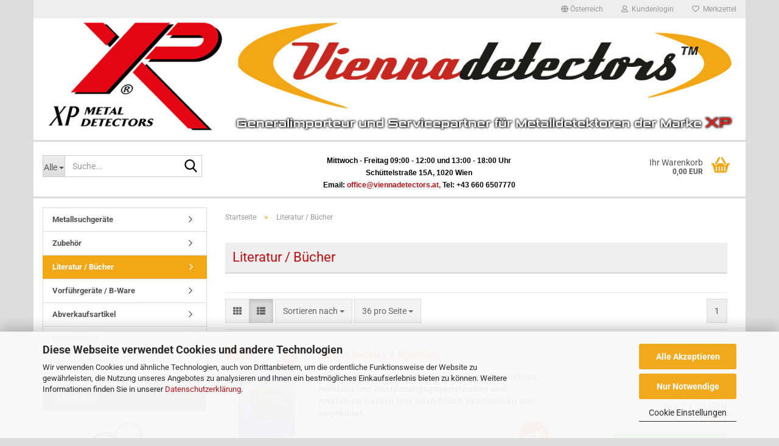

--- FILE ---
content_type: text/html; charset=utf-8
request_url: https://www.viennadetectors.at/?cat=c72_Literatur---Buecher-Literatur--Buecher.html
body_size: 19081
content:





	<!DOCTYPE html>
	<html xmlns="http://www.w3.org/1999/xhtml" dir="ltr" lang="de">
		
			<head>
				
					
					<!--

					=========================================================
					Shopsoftware by Gambio GmbH (c) 2005-2023 [www.gambio.de]
					=========================================================

					Gambio GmbH offers you highly scalable E-Commerce-Solutions and Services.
					The Shopsoftware is redistributable under the GNU General Public License (Version 2) [http://www.gnu.org/licenses/gpl-2.0.html].
					based on: E-Commerce Engine Copyright (c) 2006 xt:Commerce, created by Mario Zanier & Guido Winger and licensed under GNU/GPL.
					Information and contribution at http://www.xt-commerce.com

					=========================================================
					Please visit our website: www.gambio.de
					=========================================================

					-->
				

                

	

                    
                

				
					<meta name="viewport" content="width=device-width, initial-scale=1, minimum-scale=1.0, maximum-scale=1.0, user-scalable=no" />
				

				
					<meta http-equiv="Content-Type" content="text/html; charset=utf-8" />
		<meta name="language" content="de" />
		<meta name="keywords" content="Restauration, Bestimmungsbücher, Fundbestimmung, Bodenfunde" />
		<meta name="description" content="Fachbücher für Restauration und Fundbestimmung" />
		<meta property="og:description" content="Fachbücher für Restauration und Fundbestimmung" />
		<meta property="og:image" content="https://www.viennadetectors.at/images/categories/og/" />
		<meta property="og:title" content="Literatur / Bücher" />
		<meta property="og:type" content="product.group" />
		<title>Literatur / Bücher</title>

				

								
									

				
					<base href="https://www.viennadetectors.at/" />
				

				
											
							<link rel="shortcut icon" href="https://www.viennadetectors.at/images/logos/favicon.ico" type="image/x-icon" />
						
									

				
									

				
											
							<link id="main-css" type="text/css" rel="stylesheet" href="public/theme/styles/system/main.min.css?bust=1768465549" />
						
									

				
					<meta name="robots" content="index,follow" />
		<link rel="canonical" href="https://www.viennadetectors.at/?cPath=72&amp;cat=c72_Literatur---Buecher-Literatur--Buecher.html" />
		<meta property="og:url" content="https://www.viennadetectors.at/?cPath=72&amp;cat=c72_Literatur---Buecher-Literatur--Buecher.html">
		
				

				
									

				
									

			</head>
		
		
			<body class="page-index-type-c72_Literatur---Buecher-Literatur--Buecher page-index-type-gm_boosted_category page-index-type-cat page-index-type-cPath"
				  data-gambio-namespace="https://www.viennadetectors.at/public/theme/javascripts/system"
				  data-jse-namespace="https://www.viennadetectors.at/JSEngine/build"
				  data-gambio-controller="initialize"
				  data-gambio-widget="input_number responsive_image_loader transitions header image_maps modal history dropdown core_workarounds anchor"
				  data-input_number-separator=","
					>

				
					
				

				
									

				
									
		




	



	
		<div id="outer-wrapper" >
			
				<header id="header" class="navbar">
					
	





	<div id="topbar-container">
						
		
					

		
			<div class="navbar-topbar">
				
					<nav data-gambio-widget="menu link_crypter" data-menu-switch-element-position="false" data-menu-events='{"desktop": ["click"], "mobile": ["click"]}' data-menu-ignore-class="dropdown-menu">
						<ul class="nav navbar-nav navbar-right" data-menu-replace="partial">

                            <li class="navbar-topbar-item">
                                <ul id="secondaryNavigation" class="nav navbar-nav ignore-menu">
                                                                    </ul>

                                <script id="secondaryNavigation-menu-template" type="text/mustache">
                                    
                                        <ul id="secondaryNavigation" class="nav navbar-nav">
                                            <li v-for="(item, index) in items" class="navbar-topbar-item hidden-xs content-manager-item">
                                                <a href="javascript:;" :title="item.title" @click="goTo(item.content)">
                                                    <span class="fa fa-arrow-circle-right visble-xs-block"></span>
                                                    {{item.title}}
                                                </a>
                                            </li>
                                        </ul>
                                    
                                </script>
                            </li>

							
															

							
															

							
															

							
															

							
															

															<li class="dropdown navbar-topbar-item first">

									
																					
												<a href="#" class="dropdown-toggle" data-toggle-hover="dropdown">
													
														<span class="hidden-xs">
															
																																	
																		<span class="fa fa-globe"></span>
																	
																															

															Österreich
														</span>
													
													
														<span class="visible-xs-block">
															&nbsp;Lieferland
														</span>
													
												</a>
											
																			

									<ul class="level_2 dropdown-menu ignore-menu arrow-top">
										<li class="arrow"></li>
										<li>
											
												<form action="/?cat=c72_Literatur---Buecher-Literatur--Buecher.html" method="POST" class="form-horizontal">

													
																											

													
																											

													
																													
																<div class="form-group">
																	<label for="countries-select">Lieferland</label>
																	
	<select name="switch_country" class="form-control" id="countries-select">
					
				<option value="BE" >Belgien</option>
			
					
				<option value="BG" >Bulgarien</option>
			
					
				<option value="DE" >Deutschland</option>
			
					
				<option value="DK" >Dänemark</option>
			
					
				<option value="EE" >Estland</option>
			
					
				<option value="FI" >Finnland</option>
			
					
				<option value="FR" >Frankreich</option>
			
					
				<option value="GR" >Griechenland</option>
			
					
				<option value="IE" >Irland</option>
			
					
				<option value="IT" >Italien</option>
			
					
				<option value="HR" >Kroatien</option>
			
					
				<option value="LV" >Lettland</option>
			
					
				<option value="LT" >Litauen</option>
			
					
				<option value="LU" >Luxemburg</option>
			
					
				<option value="MT" >Malta</option>
			
					
				<option value="NL" >Niederlande</option>
			
					
				<option value="AT" selected>Österreich</option>
			
					
				<option value="PL" >Polen</option>
			
					
				<option value="PT" >Portugal</option>
			
					
				<option value="RO" >Rumänien</option>
			
					
				<option value="SE" >Schweden</option>
			
					
				<option value="SK" >Slowakei (Slowakische Republik)</option>
			
					
				<option value="SI" >Slowenien</option>
			
					
				<option value="ES" >Spanien</option>
			
					
				<option value="CZ" >Tschechische Republik</option>
			
					
				<option value="HU" >Ungarn</option>
			
					
				<option value="CY" >Zypern</option>
			
			</select>

																</div>
															
																											

													
														<div class="dropdown-footer row">
															<input type="submit" class="btn btn-primary btn-block" value="Speichern" title="Speichern" />
														</div>
													

													<input type="hidden" name="cat" value="c72_Literatur---Buecher-Literatur--Buecher.html"/><input type="hidden" name="cPath" value="72"/>

												</form>
											
										</li>
									</ul>
								</li>
							
							
																	
										<li class="dropdown navbar-topbar-item">
											<a title="Anmeldung" href="/?cat=c72_Literatur---Buecher-Literatur--Buecher.html#" class="dropdown-toggle" data-toggle-hover="dropdown">
												
																											
															<span class="fa fa-user-o"></span>
														
																									

												&nbsp;Kundenlogin
											</a>
											




	<ul class="dropdown-menu dropdown-menu-login arrow-top">
		
			<li class="arrow"></li>
		
		
		
			<li class="dropdown-header hidden-xs">Kundenlogin</li>
		
		
		
			<li>
				<form action="https://www.viennadetectors.at/login.php?action=process" method="post" class="form-horizontal">
					<input type="hidden" name="return_url" value="https://www.viennadetectors.at/?cat=c72_Literatur---Buecher-Literatur--Buecher.html">
					<input type="hidden" name="return_url_hash" value="48680130aaecf9fe3c8d9cbf1a7282820b64ae4a8c1a7d7775b580482e038048">
					
						<div class="form-group">
							<input autocomplete="username" type="email" id="box-login-dropdown-login-username" class="form-control" placeholder="E-Mail" name="email_address" />
						</div>
					
					
                        <div class="form-group password-form-field" data-gambio-widget="show_password">
                            <input autocomplete="current-password" type="password" id="box-login-dropdown-login-password" class="form-control" placeholder="Passwort" name="password" />
                            <button class="btn show-password hidden" type="button">
                                <i class="fa fa-eye" aria-hidden="true"></i>
                            </button>
                        </div>
					
					
						<div class="dropdown-footer row">
							
	
								
									<input type="submit" class="btn btn-primary btn-block" value="Anmelden" />
								
								<ul>
									
										<li>
											<a title="Konto erstellen" href="https://www.viennadetectors.at/shop.php?do=CreateRegistree">
												Konto erstellen
											</a>
										</li>
									
									
										<li>
											<a title="Passwort vergessen?" href="https://www.viennadetectors.at/password_double_opt.php">
												Passwort vergessen?
											</a>
										</li>
									
								</ul>
							
	

	
						</div>
					
				</form>
			</li>
		
	</ul>


										</li>
									
															

							
																	
										<li class="navbar-topbar-item">
											<a href="https://www.viennadetectors.at/wish_list.php" title="Merkzettel anzeigen">
												
																											
															<span class="fa fa-heart-o"></span>
														
																									

												&nbsp;Merkzettel
											</a>
										</li>
									
															

							
						</ul>
					</nav>
				
			</div>
		
	</div>




	<div class="inside">

		<div class="row">

		
												
			<div class="navbar-header" data-gambio-widget="mobile_menu">
									
							
		<div id="navbar-brand" class="navbar-brand">
			<a href="https://www.viennadetectors.at/" title="Viennadetectors">
				<img id="main-header-logo" class="img-responsive" src="https://www.viennadetectors.at/images/logos/vd_header_01_2024.jpg" alt="Viennadetectors-Logo">
			</a>
		</div>
	
					
								
					
	
	
			
	
		<button type="button" class="navbar-toggle" data-mobile_menu-target="#categories .navbar-collapse"
		        data-mobile_menu-body-class="categories-open" data-mobile_menu-toggle-content-visibility>
			<img src="public/theme/images/svgs/bars.svg" class="gx-menu svg--inject" alt="">
		</button>
	
	
	
		<button type="button" class="navbar-toggle cart-icon" data-mobile_menu-location="shopping_cart.php">
			<img src="public/theme/images/svgs/basket.svg" class="gx-cart-basket svg--inject" alt="">
			<span class="cart-products-count hidden">
				0
			</span>
		</button>
	
	
			
			<button type="button" class="navbar-toggle" data-mobile_menu-target=".navbar-search" data-mobile_menu-body-class="search-open"
					data-mobile_menu-toggle-content-visibility>
				<img src="public/theme/images/svgs/search.svg" class="gx-search svg--inject" alt="">
			</button>
		
	
				
			</div>
		

		
							






	<div class="navbar-search collapse">
		
		
						<p class="navbar-search-header dropdown-header">Suche</p>
		
		
		
			<form action="advanced_search_result.php" method="get" data-gambio-widget="live_search">
		
				<div class="navbar-search-input-group input-group">
					<div class="navbar-search-input-group-btn input-group-btn custom-dropdown" data-dropdown-trigger-change="false" data-dropdown-trigger-no-change="false">
						
						
							<button type="button" class="btn btn-default dropdown-toggle" data-toggle="dropdown" aria-haspopup="true" aria-expanded="false">
								<span class="dropdown-name">Alle</span> <span class="caret"></span>
							</button>
						
						
						
															
									<ul class="dropdown-menu">
																				
												<li><a href="#" data-rel="0">Alle</a></li>
											
																							
													<li><a href="#" data-rel="71">Metallsuchgeräte</a></li>
												
																							
													<li><a href="#" data-rel="63">Zubehör</a></li>
												
																							
													<li><a href="#" data-rel="72">Literatur / Bücher</a></li>
												
																							
													<li><a href="#" data-rel="43">Vorführgeräte / B-Ware</a></li>
												
																							
													<li><a href="#" data-rel="165">Abverkaufsartikel</a></li>
												
																							
													<li><a href="#" data-rel="64">Geräteverleih</a></li>
												
																							
													<li><a href="#" data-rel="68">Reparaturservice</a></li>
												
																														</ul>
								
													
						
						
															
									<select name="categories_id">
										<option value="0">Alle</option>
																																	
													<option value="71">Metallsuchgeräte</option>
												
																							
													<option value="63">Zubehör</option>
												
																							
													<option value="72">Literatur / Bücher</option>
												
																							
													<option value="43">Vorführgeräte / B-Ware</option>
												
																							
													<option value="165">Abverkaufsartikel</option>
												
																							
													<option value="64">Geräteverleih</option>
												
																							
													<option value="68">Reparaturservice</option>
												
																														</select>
								
													
						
					</div>

					
					<button type="submit" class="form-control-feedback">
						<img src="public/theme/images/svgs/search.svg" class="gx-search-input svg--inject" alt="">
					</button>
					

					<input type="text" name="keywords" placeholder="Suche..." class="form-control search-input" autocomplete="off" />

				</div>
		
				
									<input type="hidden" value="1" name="inc_subcat" />
								
				
					<div class="navbar-search-footer visible-xs-block">
						
							<button class="btn btn-primary btn-block" type="submit">
								Suche...
							</button>
						
						
							<a href="advanced_search.php" class="btn btn-default btn-block" title="Erweiterte Suche">
								Erweiterte Suche
							</a>
						
					</div>
				
				
				<div class="search-result-container"></div>
		
			</form>
		
	</div>


					

		
							
					
	<div class="custom-container">
		
			<div class="inside">
				
											
							<div style="text-align: center;">
	<br />
	<span style="font-size:12px;"><strong><span style="font-family:arial,helvetica,sans-serif;"><span style="color:#000000;">Mittwoch - Freitag 09:00 - 12:00 und 13:00 - 18:00 Uhr<br />
	Sch&uuml;ttelstra&szlig;e 15A, 1020 Wien</span><br />
	<span style="color:#000000;">Email:</span> <a href="mailto:office@viennadetectors.at">office@viennadetectors.at</a>, <span style="color:#000000;">Tel: +43 660 6507770</span></span></strong></span>
</div>

						
									
			</div>
		
	</div>
				
					

		
    		<!-- layout_header honeygrid -->
							
					


	<nav id="cart-container" class="navbar-cart" data-gambio-widget="menu cart_dropdown" data-menu-switch-element-position="false">
		
			<ul class="cart-container-inner">
				
					<li>
						<a href="https://www.viennadetectors.at/shopping_cart.php" class="dropdown-toggle">
							
								<img src="public/theme/images/svgs/basket.svg" alt="" class="gx-cart-basket svg--inject">
								<span class="cart">
									Ihr Warenkorb<br />
									<span class="products">
										0,00 EUR
									</span>
								</span>
							
							
																	<span class="cart-products-count hidden">
										
									</span>
															
						</a>

						
							



	<ul class="dropdown-menu arrow-top cart-dropdown cart-empty">
		
			<li class="arrow"></li>
		
	
		
					
	
		
			<li class="cart-dropdown-inside">
		
				
									
				
									
						<div class="cart-empty">
							Sie haben noch keine Artikel in Ihrem Warenkorb.
						</div>
					
								
			</li>
		
	</ul>
						
					</li>
				
			</ul>
		
	</nav>

				
					

		</div>

	</div>









	<noscript>
		<div class="alert alert-danger noscript-notice">
			JavaScript ist in Ihrem Browser deaktiviert. Aktivieren Sie JavaScript, um alle Funktionen des Shops nutzen und alle Inhalte sehen zu können.
		</div>
	</noscript>



			



	
					
				<div id="categories">
					<div class="navbar-collapse collapse">
						
							<nav class="navbar-default navbar-categories hidden-sm hidden-md hidden-lg" data-gambio-widget="menu">
								
									<ul class="level-1 nav navbar-nav">
																				
										
											<li class="dropdown dropdown-more" style="display: none">
												
													<a class="dropdown-toggle" href="#" title="">
														Weitere
													</a>
												
												
													<ul class="level-2 dropdown-menu ignore-menu"></ul>
												
											</li>
										
									</ul>
								
							</nav>
						
					</div>
				</div>
			
			


					</header>
			

			
				
				

			
				<div id="wrapper">
					<div class="row">

						
							<div id="main">
								<div class="main-inside">
									
										
	
			<script type="application/ld+json">{"@context":"https:\/\/schema.org","@type":"BreadcrumbList","itemListElement":[{"@type":"ListItem","position":1,"name":"Startseite","item":"https:\/\/www.viennadetectors.at\/"},{"@type":"ListItem","position":2,"name":"Literatur \/ B\u00fccher","item":"https:\/\/www.viennadetectors.at\/?cat=c72_Literatur---Buecher-Literatur--Buecher.html"}]}</script>
	    
		<div id="breadcrumb_navi">
            				<span class="breadcrumbEntry">
													<a href="https://www.viennadetectors.at/" class="headerNavigation">
								<span>Startseite</span>
							</a>
											</span>
                <span class="breadcrumbSeparator"> &raquo; </span>            				<span class="breadcrumbEntry">
													<span>Literatur / Bücher</span>
                        					</span>
                            		</div>
    


									

									
										<div id="shop-top-banner">
																					</div>
									

									


	
		<div id="categories-below-breadcrumb_72" data-gx-content-zone="categories-below-breadcrumb_72" class="gx-content-zone">

</div>
	

	
		


	<div class="filter-selection-container hidden">
				
		
		<p><strong>Aktueller Filter</strong></p>
		
		
			</div>
	
	
	
	
		
	
					
							
			


	
			

	
	
	
	
		
	






	




	
		
	

	
		
	

	
		
	
					
									
						<h1>Literatur / Bücher</h1>
					
							
			


	
			

	

	
		


	<div class="productlisting-filter-container"
		 data-gambio-widget="product_listing_filter"
		 data-product_listing_filter-target=".productlist-viewmode">
		<form name="panel"
			  action="/"
			  method="get" >
			<input type="hidden" name="view_mode" value="default" />

			<div class="row">
				<div class="col-xs-12 col-lg-6">

					
	<div class="productlisting-filter-hiddens">
														<input type="hidden" name="cat" value="c72_Literatur---Buecher-Literatur--Buecher.html" />
										</div>

					
						<div class="jsPanelViewmode panel-viewmode clearfix productlist-viewmode-list btn-group">
							<a href="/"
							   class="btn btn-default jsProductListingGrid productlisting-listing-grid"
							   data-product_listing_filter-add="productlist-viewmode-grid"
							   data-product_listing_filter-url-param="tiled"
							   rel="nofollow"> <i class="fa fa-th"></i> </a> <a href="/"
																											   class="btn btn-default jsProductListingList productlisting-listing-list active"
																											   data-product_listing_filter-add="productlist-viewmode-list"
																											   data-product_listing_filter-url-param="default"
																											   rel="nofollow">
								<i class="fa fa-th-list"></i> </a>
						</div>
					

					
						<a href="#filterbox-container"
						   class="btn btn-default filter-button js-open-modal hidden-sm hidden-md hidden-lg"
						   data-modal-type="alert"
						   data-modal-settings='{"title": "FILTER", "dialogClass": "box-filter"}'
						   rel="nofollow">
							<i class="fa fa-filter"></i> </a>
					


					
						<div class="btn-group dropdown custom-dropdown" data-dropdown-shorten="null">
							
								<button type="button" class="btn btn-default dropdown-toggle">
									<span class="dropdown-name">
										Sortieren nach 
																			</span> <span class="caret"></span>
								</button>
							
							
								<ul class="dropdown-menu">
									<li><a data-rel="price_asc"
										   href="/"
										   rel="nofollow"
										   title="Preis aufsteigend">Preis aufsteigend</a>
									</li>
									<li><a data-rel="price_desc"
										   href="/"
										   rel="nofollow"
										   title="Preis absteigend">Preis absteigend</a></li>
									<li class="divider"></li>
									<li><a data-rel="name_asc"
										   href="/"
										   rel="nofollow"
										   title="Name aufsteigend">Name aufsteigend</a>
									</li>
									<li><a data-rel="name_desc"
										   href="/"
										   rel="nofollow"
										   title="Name absteigend">Name absteigend</a>
									</li>
									<li class="divider"></li>
									<li><a data-rel="date_asc"
										   href="/"
										   rel="nofollow"
										   title="Einstelldatum aufsteigend">Einstelldatum aufsteigend</a>
									</li>
									<li><a data-rel="date_desc"
										   href="/"
										   rel="nofollow"
										   title="Einstelldatum absteigend">Einstelldatum absteigend</a>
									</li>
									<li class="divider"></li>
									<li><a data-rel="shipping_asc"
										   href="/"
										   rel="nofollow"
										   title="Lieferzeit aufsteigend">Lieferzeit aufsteigend</a></li>
									<li><a data-rel="shipping_desc"
										   href="/"
										   rel="nofollow"
										   title="Lieferzeit absteigend">Lieferzeit absteigend</a></li>
								</ul>
							
							
								<select name="listing_sort" class="jsReload input-select">
									<option value="" selected="selected">Sortieren nach </option>
									<option value="price_asc">Preis aufsteigend</option>
									<option value="price_desc">Preis absteigend</option>
									<option value="name_asc">Name aufsteigend</option>
									<option value="name_desc">Name absteigend</option>
									<option value="date_asc">Einstelldatum aufsteigend</option>
									<option value="date_desc">Einstelldatum absteigend</option>
									<option value="shipping_asc">Lieferzeit aufsteigend</option>
									<option value="shipping_desc">Lieferzeit absteigend</option>
								</select>
							
						</div>
					

					
					
						<div class="btn-group dropdown custom-dropdown" data-dropdown-shorten="null">
							
								<button type="button" class="btn btn-default dropdown-toggle">
									<span class="dropdown-name">
										36 pro Seite
																			</span> <span class="caret"></span>
								</button>
							
							
								<ul class="dropdown-menu">
									<li>										<a data-rel="36" href="/" title="36 pro Seite" rel="nofollow">36 pro Seite</a></li>
									<li>										<a data-rel="72" href="/" title="72 pro Seite" rel="nofollow">72 pro Seite</a></li>
									<li>										<a data-rel="108" href="/" title="108 pro Seite" rel="nofollow">108 pro Seite</a></li>
									<li>										<a data-rel="216" href="/" title="216 pro Seite" rel="nofollow">216 pro Seite</a></li>
									<li>										<a data-rel="432" href="/" title="432 pro Seite" rel="nofollow">432 pro Seite</a></li>
								</ul>
							
							
								<select name="listing_count" class="jsReload input-select">
									<option value="36">36 pro Seite</option>
									<option value="72">72 pro Seite</option>
									<option value="108">108 pro Seite</option>
									<option value="216">216 pro Seite</option>
									<option value="432">432 pro Seite</option>
								</select>
							
						</div>
					

				</div>

				
					<div class="col-xs-12 col-lg-6">
						



	<div class="panel-pagination text-right">
		<nav>
			<ul class="pagination">
				<li>
									</li><!-- to avoid spaces
									--><li>
											<span class="active">1</span>
									</li><!-- to avoid spaces
								--><li>
									</li>
			</ul>
		</nav>
	</div>
					</div>
				

			</div>

		</form>
	</div>

	

	
		<div class="container-fluid"
			 data-gambio-widget="product_hover"
			 data-product_hover-scope=".productlist-viewmode-grid">
			<div class="row product-filter-target productlist productlist-viewmode productlist-viewmode-list"
				 data-gambio-widget="cart_handler">

				
					




		
								
								
		
			
		
	
		
			
		
	
		
			






	
		
	

	
		<div class="product-container"
				 data-index="productlist_840">

			
				<form  class="product-tile no-status-check">
					
					
						<div class="inside">
							<div class="content-container">
								<div class="content-container-inner">
									
									
										<figure class="image" id="productlist_840_img">
											
																									
																																																	
														<span title="Roman Buckles &amp; Brooches" class="product-hover-main-image product-image">
                                                            <a href="https://www.viennadetectors.at/Roman-Buckles-Brooches.html">
															    <img src="images/product_images/info_images/roman_buckles_brooches.jpg" alt="Roman Buckles &amp; Brooches">
                                                            </a>
														</span>
													
																							

											
																							

											
																							

											
																									
														
	<div class="ribbons">
		
							
											
							<div class="ribbon-special">
								<span>-37%</span>
							</div>
						
									
					
	</div>
													
																							
										</figure>
									
									
									
										<div class="title-description">
											
												<div class="title">
													<a href="https://www.viennadetectors.at/Roman-Buckles-Brooches.html" title="Auf 156 Seiten erwarten Sie hunderte Farbabbildungen und Verbreitungskarten..." class="product-url ">
														Roman Buckles &amp; Brooches
													</a>
												</div>
											
											

											
																									
														<div class="description hidden-grid">
															<span style="font-family:arial,helvetica,sans-serif;"><span style="font-size: 14px;"><span style="color: rgb(0, 0, 0);"><strong>Eine Vielzahl, von zum Teil bisher unver&ouml;ffentlichten, milit&auml;rischen Ausr&uuml;stungsgegenst&auml;nden und Artefakten werden hier ausf&uuml;hrlich beschrieben und abgebildet.</strong></span></span></span><br />
<img alt="Neu!" class="img-responsive" src="images/Bilder/Werbung/Newklein.jpg" style="float: right; width: 55px; height: 54px;" />
<p>
	&nbsp;
</p>
														</div>
													
																							
				
											
												
											

											
																							
				
				
											
												<div class="shipping hidden visible-list">
													
																													
																															
															
															
																																	
																		<div class="shipping-info-short">
																			Lieferzeit:
																			
																																									
																																													<img src="images/icons/status/green.png" alt="ca. 1-3 Tage" title="ca. 1-3 Tage" />
																																												ca. 1-3 Tage
																					
																																							
																		</div>
																	
																	
																																					
																				<a class="js-open-modal" data-modal-type="iframe" data-modal-settings='{"title": "Lieferzeit:"}' href="popup_content.php?coID=3889891" title="Ausland abweichend" rel="nofollow">
																					(Ausland abweichend)
																				</a>
																			
																																			
																	
																																			
																	<br />
																															

															
																<span class="products-details-weight-container">
																	
																																			

																	
																																			
																</span>
															
																											
												</div><!-- // .shipping -->
											
				
										</div><!-- // .title-description -->
									

									
										
																					
									
				
									
										<div class="price-tax">

											
																							
											
											
												<div class="price">
													<span class="current-price-container" title="Auf 156 Seiten erwarten Sie hunderte Farbabbildungen und Verbreitungskarten...">
														<span class="productOldPrice">UVP 39,90 EUR</span><br />Nur 24,90 EUR
														
																																																								</span>
												</div>
											

											
												<div class="shipping hidden visible-flyover">
													
																											
													
													
																													
																<div class="shipping-info-short">
																	Lieferzeit:
																	
																																					
																																									<img src="images/icons/status/green.png" alt="ca. 1-3 Tage" title="ca. 1-3 Tage" />
																																								ca. 1-3 Tage
																			
																																			
																</div>
															
																											
												</div><!-- // .shipping -->
											

											
												<div class="additional-container">
													<!-- Use this if you want to add something to the product tiles -->
												</div>
											
				
											
												<div class="tax-shipping-hint hidden-grid">
																											<div class="tax">inkl. 10% MwSt. zzgl. 
				<a class="gm_shipping_link lightbox_iframe" href="popup_content.php?coID=3889891&amp;lightbox_mode=1"
						target="_self"
						rel="nofollow"
						data-modal-settings='{"title":"Versand", "sectionSelector": ".content_text", "bootstrapClass": "modal-lg"}'>
					<span style="text-decoration:underline">Versand</span>
		        </a></div>
																									</div>
											
				
											
												<div class="cart-error-msg alert alert-danger hidden hidden-grid" role="alert"></div>
											
				
											<div class="button-input hidden-grid" >
												
	
																											
															<div class="row">
																<div class="col-xs-12 col-lg-3 quantity-input" data-gambio-widget="input_number">
																	
																																					<input type="hidden" name="products_qty" value="1" />
																																			
																</div>
						
																<div class="col-xs-12 col-lg-9">
																	
																																				
																			<button class="btn btn-primary btn-buy btn-block pull-right js-btn-add-to-cart"
																					type="submit"
																					name="btn-add-to-cart"
																					title="In den Warenkorb">
																																									In den Warenkorb
																																							</button>
																		
																	
																</div>
															</div>
														
																									
											
												<input type="hidden" name="products_id" value="840" />
											</div><!-- // .button-input -->
										</div><!-- // .price-tax -->
									
								</div><!-- // .content-container-inner -->
							</div><!-- // .content-container -->
						</div><!-- // .inside -->
					
				</form>
			

			
							
		</div><!-- // .product-container -->
	

		
	
		
								
								
		
			
		
	
		
			
		
	
		
			






	
		
	

	
		<div class="product-container has-gallery"
				 data-index="productlist_801">

			
				<form  class="product-tile no-status-check">
					
					
						<div class="inside">
							<div class="content-container">
								<div class="content-container-inner">
									
									
										<figure class="image" id="productlist_801_img">
											
																									
																																																	
														<span title="Die Fibeln Europas Band 1" class="product-hover-main-image product-image">
                                                            <a href="https://www.viennadetectors.at/die-fibeln-europas-band-1.html">
															    <img src="images/product_images/info_images/die _fibeln_europas_band_1.jpg" alt="Die Fibeln Europas Band 1">
                                                            </a>
														</span>
													
																							

											
																							

											
																							

											
																							
										</figure>
									
									
									
										<div class="title-description">
											
												<div class="title">
													<a href="https://www.viennadetectors.at/die-fibeln-europas-band-1.html" title="Bestimmungsbuch für Fibeln von der Bronzezeit bis zur Hallstattzeit mit über..." class="product-url ">
														Die Fibeln Europas Band 1
													</a>
												</div>
											
											

											
																									
														<div class="description hidden-grid">
															<p>
	<span style="color:#000000;"><strong><span style="font-size:14px;"><span style="font-family:arial,helvetica,sans-serif;">Bestimmungsbuch f&uuml;r Fibeln von der Bronzezeit bis zur Hallstattzeit mit &uuml;ber 2300 Abbildungen.</span></span></strong></span>
</p>
														</div>
													
																							
				
											
												
											

											
																							
				
				
											
												<div class="shipping hidden visible-list">
													
																													
																															
															
															
																																	
																		<div class="shipping-info-short">
																			Lieferzeit:
																			
																																									
																																													<img src="images/icons/status/green.png" alt="ca. 1-3 Tage" title="ca. 1-3 Tage" />
																																												ca. 1-3 Tage
																					
																																							
																		</div>
																	
																	
																																					
																				<a class="js-open-modal" data-modal-type="iframe" data-modal-settings='{"title": "Lieferzeit:"}' href="popup_content.php?coID=3889891" title="Ausland abweichend" rel="nofollow">
																					(Ausland abweichend)
																				</a>
																			
																																			
																	
																																			
																	<br />
																															

															
																<span class="products-details-weight-container">
																	
																																			

																	
																																			
																</span>
															
																											
												</div><!-- // .shipping -->
											
				
										</div><!-- // .title-description -->
									

									
										
																					
									
				
									
										<div class="price-tax">

											
																							
											
											
												<div class="price">
													<span class="current-price-container" title="Bestimmungsbuch für Fibeln von der Bronzezeit bis zur Hallstattzeit mit über...">
														54,95 EUR
														
																																																								</span>
												</div>
											

											
												<div class="shipping hidden visible-flyover">
													
																											
													
													
																													
																<div class="shipping-info-short">
																	Lieferzeit:
																	
																																					
																																									<img src="images/icons/status/green.png" alt="ca. 1-3 Tage" title="ca. 1-3 Tage" />
																																								ca. 1-3 Tage
																			
																																			
																</div>
															
																											
												</div><!-- // .shipping -->
											

											
												<div class="additional-container">
													<!-- Use this if you want to add something to the product tiles -->
												</div>
											
				
											
												<div class="tax-shipping-hint hidden-grid">
																											<div class="tax">inkl. 10% MwSt. zzgl. 
				<a class="gm_shipping_link lightbox_iframe" href="popup_content.php?coID=3889891&amp;lightbox_mode=1"
						target="_self"
						rel="nofollow"
						data-modal-settings='{"title":"Versand", "sectionSelector": ".content_text", "bootstrapClass": "modal-lg"}'>
					<span style="text-decoration:underline">Versand</span>
		        </a></div>
																									</div>
											
				
											
												<div class="cart-error-msg alert alert-danger hidden hidden-grid" role="alert"></div>
											
				
											<div class="button-input hidden-grid" >
												
	
																											
															<div class="row">
																<div class="col-xs-12 col-lg-3 quantity-input" data-gambio-widget="input_number">
																	
																																					<input type="hidden" name="products_qty" value="1" />
																																			
																</div>
						
																<div class="col-xs-12 col-lg-9">
																	
																																				
																			<button class="btn btn-primary btn-buy btn-block pull-right js-btn-add-to-cart"
																					type="submit"
																					name="btn-add-to-cart"
																					title="In den Warenkorb">
																																									In den Warenkorb
																																							</button>
																		
																	
																</div>
															</div>
														
																									
											
												<input type="hidden" name="products_id" value="801" />
											</div><!-- // .button-input -->
										</div><!-- // .price-tax -->
									
								</div><!-- // .content-container-inner -->
							</div><!-- // .content-container -->
						</div><!-- // .inside -->
					
				</form>
			

			
									
						<ul class="gallery">
														
																						
																												
									
										<li class="thumbnails" >
											<span class="align-helper"></span>
											
											
												<img class="img-responsive spinner"
													 data-src="images/product_images/info_images/die _fibeln_europas_band_1.jpg"													 data-thumb-src="images/product_images/thumbnail_images/die _fibeln_europas_band_1.jpg"													src="public/theme/images/loading.gif"
													 alt="Preview: Die Fibeln Europas Band 1"													 title="Preview: Die Fibeln Europas Band 1"													/>
											
										</li>
									
																						
																												
									
										<li class="thumbnails" >
											<span class="align-helper"></span>
											
											
												<img class="img-responsive spinner"
													 data-src="images/product_images/info_images/bronzene-bogenfibel-mit-entendekoration.jpg"													 data-thumb-src="images/product_images/thumbnail_images/bronzene-bogenfibel-mit-entendekoration.jpg"													src="public/theme/images/loading.gif"
													 alt="Preview: Leseprobe 1"													 title="Preview: Die Fibeln Europas Band 1"													/>
											
										</li>
									
																						
																												
									
										<li class="thumbnails" >
											<span class="align-helper"></span>
											
											
												<img class="img-responsive spinner"
													 data-src="images/product_images/info_images/griechenland-bronzefibeln-der-metrischen-zeit.jpg"													 data-thumb-src="images/product_images/thumbnail_images/griechenland-bronzefibeln-der-metrischen-zeit.jpg"													src="public/theme/images/loading.gif"
													 alt="Preview: Leseprobe 2"													 title="Preview: Die Fibeln Europas Band 1"													/>
											
										</li>
									
																						
																												
									
										<li class="thumbnails" >
											<span class="align-helper"></span>
											
											
												<img class="img-responsive spinner"
													 data-src="images/product_images/info_images/norddeutsche-plattenfibeln-bronzezeit.jpg"													 data-thumb-src="images/product_images/thumbnail_images/norddeutsche-plattenfibeln-bronzezeit.jpg"													src="public/theme/images/loading.gif"
													 alt="Preview: Leseprobe 3"													 title="Preview: Die Fibeln Europas Band 1"													/>
											
										</li>
									
																																		
						</ul>
					
							
		</div><!-- // .product-container -->
	

		
	
		
								
								
		
			
		
	
		
			
		
	
		
			






	
		
	

	
		<div class="product-container has-gallery"
				 data-index="productlist_921">

			
				<form  class="product-tile no-status-check">
					
					
						<div class="inside">
							<div class="content-container">
								<div class="content-container-inner">
									
									
										<figure class="image" id="productlist_921_img">
											
																									
																																																	
														<span title="Die Fibeln Europas Band 2" class="product-hover-main-image product-image">
                                                            <a href="https://www.viennadetectors.at/die-fibeln-europas-band-2.html">
															    <img src="images/product_images/info_images/die_fibeln_europas_band_2.jpg" alt="Die Fibeln Europas Band 2">
                                                            </a>
														</span>
													
																							

											
																							

											
																							

											
																							
										</figure>
									
									
									
										<div class="title-description">
											
												<div class="title">
													<a href="https://www.viennadetectors.at/die-fibeln-europas-band-2.html" title="Bestimmungsbuch für Fibeln von derLatènezeit bis zum Ende des Weströmischen..." class="product-url ">
														Die Fibeln Europas Band 2
													</a>
												</div>
											
											

											
																									
														<div class="description hidden-grid">
															<p>
	<span style="color:#000000;"><strong><span style="font-size:14px;"><span style="font-family:Arial,Helvetica,sans-serif;">Bestimmungsbuch f&uuml;r Fibeln von der der Lat&egrave;nezeit bis zum Ende des Westr&ouml;mischen Reiches.</span></span></strong></span>
</p>
														</div>
													
																							
				
											
												
											

											
																							
				
				
											
												<div class="shipping hidden visible-list">
													
																													
																															
															
															
																																	
																		<div class="shipping-info-short">
																			Lieferzeit:
																			
																																									
																																													<img src="images/icons/status/green.png" alt="ca. 1-3 Tage" title="ca. 1-3 Tage" />
																																												ca. 1-3 Tage
																					
																																							
																		</div>
																	
																	
																																					
																				<a class="js-open-modal" data-modal-type="iframe" data-modal-settings='{"title": "Lieferzeit:"}' href="popup_content.php?coID=3889891" title="Ausland abweichend" rel="nofollow">
																					(Ausland abweichend)
																				</a>
																			
																																			
																	
																																			
																	<br />
																															

															
																<span class="products-details-weight-container">
																	
																																			

																	
																																			
																</span>
															
																											
												</div><!-- // .shipping -->
											
				
										</div><!-- // .title-description -->
									

									
										
																					
									
				
									
										<div class="price-tax">

											
																							
											
											
												<div class="price">
													<span class="current-price-container" title="Bestimmungsbuch für Fibeln von derLatènezeit bis zum Ende des Weströmischen...">
														54,95 EUR
														
																																																								</span>
												</div>
											

											
												<div class="shipping hidden visible-flyover">
													
																											
													
													
																													
																<div class="shipping-info-short">
																	Lieferzeit:
																	
																																					
																																									<img src="images/icons/status/green.png" alt="ca. 1-3 Tage" title="ca. 1-3 Tage" />
																																								ca. 1-3 Tage
																			
																																			
																</div>
															
																											
												</div><!-- // .shipping -->
											

											
												<div class="additional-container">
													<!-- Use this if you want to add something to the product tiles -->
												</div>
											
				
											
												<div class="tax-shipping-hint hidden-grid">
																											<div class="tax">inkl. 10% MwSt. zzgl. 
				<a class="gm_shipping_link lightbox_iframe" href="popup_content.php?coID=3889891&amp;lightbox_mode=1"
						target="_self"
						rel="nofollow"
						data-modal-settings='{"title":"Versand", "sectionSelector": ".content_text", "bootstrapClass": "modal-lg"}'>
					<span style="text-decoration:underline">Versand</span>
		        </a></div>
																									</div>
											
				
											
												<div class="cart-error-msg alert alert-danger hidden hidden-grid" role="alert"></div>
											
				
											<div class="button-input hidden-grid" >
												
	
																											
															<div class="row">
																<div class="col-xs-12 col-lg-3 quantity-input" data-gambio-widget="input_number">
																	
																																					<input type="hidden" name="products_qty" value="1" />
																																			
																</div>
						
																<div class="col-xs-12 col-lg-9">
																	
																																				
																			<button class="btn btn-primary btn-buy btn-block pull-right js-btn-add-to-cart"
																					type="submit"
																					name="btn-add-to-cart"
																					title="In den Warenkorb">
																																									In den Warenkorb
																																							</button>
																		
																	
																</div>
															</div>
														
																									
											
												<input type="hidden" name="products_id" value="921" />
											</div><!-- // .button-input -->
										</div><!-- // .price-tax -->
									
								</div><!-- // .content-container-inner -->
							</div><!-- // .content-container -->
						</div><!-- // .inside -->
					
				</form>
			

			
									
						<ul class="gallery">
														
																						
																												
									
										<li class="thumbnails" >
											<span class="align-helper"></span>
											
											
												<img class="img-responsive spinner"
													 data-src="images/product_images/info_images/die_fibeln_europas_band_2.jpg"													 data-thumb-src="images/product_images/thumbnail_images/die_fibeln_europas_band_2.jpg"													src="public/theme/images/loading.gif"
													 alt="Preview: Die Fibeln Europas Band 2"													 title="Preview: Die Fibeln Europas Band 2"													/>
											
										</li>
									
																						
																												
									
										<li class="thumbnails" >
											<span class="align-helper"></span>
											
											
												<img class="img-responsive spinner"
													 data-src="images/product_images/info_images/fibeln_leseprobe1.jpg"													 data-thumb-src="images/product_images/thumbnail_images/fibeln_leseprobe1.jpg"													src="public/theme/images/loading.gif"
													 alt="Preview: Die Fibeln Europas Band 2 Leseprobe 1"													 title="Preview: Die Fibeln Europas Band 2"													/>
											
										</li>
									
																						
																												
									
										<li class="thumbnails" >
											<span class="align-helper"></span>
											
											
												<img class="img-responsive spinner"
													 data-src="images/product_images/info_images/fibeln_leseprobe2.jpg"													 data-thumb-src="images/product_images/thumbnail_images/fibeln_leseprobe2.jpg"													src="public/theme/images/loading.gif"
													 alt="Preview: Die Fibeln Europas Band 2 Leseprobe 2"													 title="Preview: Die Fibeln Europas Band 2"													/>
											
										</li>
									
																						
																												
									
										<li class="thumbnails" >
											<span class="align-helper"></span>
											
											
												<img class="img-responsive spinner"
													 data-src="images/product_images/info_images/fibeln_leseprobe3.jpg"													 data-thumb-src="images/product_images/thumbnail_images/fibeln_leseprobe3.jpg"													src="public/theme/images/loading.gif"
													 alt="Preview: Die Fibeln Europas Band 2 Leseprobe 3"													 title="Preview: Die Fibeln Europas Band 2"													/>
											
										</li>
									
																																		
						</ul>
					
							
		</div><!-- // .product-container -->
	

		
	
		
								
								
		
			
		
	
		
			
		
	
		
			






	
		
	

	
		<div class="product-container has-gallery"
				 data-index="productlist_802">

			
				<form  class="product-tile no-status-check">
					
					
						<div class="inside">
							<div class="content-container">
								<div class="content-container-inner">
									
									
										<figure class="image" id="productlist_802_img">
											
																									
																																																	
														<span title="Schwerter und Schwertknäufe der Sammlung von Schwerzenbach" class="product-hover-main-image product-image">
                                                            <a href="https://www.viennadetectors.at/schwerter-und-schwertknaeufe-der-sammlung-von-schwerzenbach.html">
															    <img src="images/product_images/info_images/schwerter-und-schwertknäufe-der-sammlung-von-schwerzenbach.jpg" alt="Schwerter und Schwertknäufe der Sammlung von Schwerzenbach">
                                                            </a>
														</span>
													
																							

											
																							

											
																							

											
																							
										</figure>
									
									
									
										<div class="title-description">
											
												<div class="title">
													<a href="https://www.viennadetectors.at/schwerter-und-schwertknaeufe-der-sammlung-von-schwerzenbach.html" title="Nachschlage- Bestimmungsbuch für Schwerter und Schwertknäufe und die..." class="product-url ">
														Schwerter und Schwertknäufe der Sammlung von Schwerzenbach
													</a>
												</div>
											
											

											
																									
														<div class="description hidden-grid">
															<p>
	<strong><span style="color:#000000;"><span style="font-size:14px;"><span style="font-family:arial,helvetica,sans-serif;">Die Geschichte und Entwicklung des Dolches und Schwertes.</span></span></span></strong>
</p>
														</div>
													
																							
				
											
												
											

											
																							
				
				
											
												<div class="shipping hidden visible-list">
													
																													
																															
															
															
																																	
																		<div class="shipping-info-short">
																			Lieferzeit:
																			
																																									
																																													<img src="images/icons/status/green.png" alt="ca. 1-3 Tage" title="ca. 1-3 Tage" />
																																												ca. 1-3 Tage
																					
																																							
																		</div>
																	
																	
																																					
																				<a class="js-open-modal" data-modal-type="iframe" data-modal-settings='{"title": "Lieferzeit:"}' href="popup_content.php?coID=3889891" title="Ausland abweichend" rel="nofollow">
																					(Ausland abweichend)
																				</a>
																			
																																			
																	
																																			
																	<br />
																															

															
																<span class="products-details-weight-container">
																	
																																			

																	
																																			
																</span>
															
																											
												</div><!-- // .shipping -->
											
				
										</div><!-- // .title-description -->
									

									
										
																					
									
				
									
										<div class="price-tax">

											
																							
											
											
												<div class="price">
													<span class="current-price-container" title="Nachschlage- Bestimmungsbuch für Schwerter und Schwertknäufe und die...">
														26,95 EUR
														
																																																								</span>
												</div>
											

											
												<div class="shipping hidden visible-flyover">
													
																											
													
													
																													
																<div class="shipping-info-short">
																	Lieferzeit:
																	
																																					
																																									<img src="images/icons/status/green.png" alt="ca. 1-3 Tage" title="ca. 1-3 Tage" />
																																								ca. 1-3 Tage
																			
																																			
																</div>
															
																											
												</div><!-- // .shipping -->
											

											
												<div class="additional-container">
													<!-- Use this if you want to add something to the product tiles -->
												</div>
											
				
											
												<div class="tax-shipping-hint hidden-grid">
																											<div class="tax">inkl. 10% MwSt. zzgl. 
				<a class="gm_shipping_link lightbox_iframe" href="popup_content.php?coID=3889891&amp;lightbox_mode=1"
						target="_self"
						rel="nofollow"
						data-modal-settings='{"title":"Versand", "sectionSelector": ".content_text", "bootstrapClass": "modal-lg"}'>
					<span style="text-decoration:underline">Versand</span>
		        </a></div>
																									</div>
											
				
											
												<div class="cart-error-msg alert alert-danger hidden hidden-grid" role="alert"></div>
											
				
											<div class="button-input hidden-grid" >
												
	
																											
															<div class="row">
																<div class="col-xs-12 col-lg-3 quantity-input" data-gambio-widget="input_number">
																	
																																					<input type="hidden" name="products_qty" value="1" />
																																			
																</div>
						
																<div class="col-xs-12 col-lg-9">
																	
																																				
																			<button class="btn btn-primary btn-buy btn-block pull-right js-btn-add-to-cart"
																					type="submit"
																					name="btn-add-to-cart"
																					title="In den Warenkorb">
																																									In den Warenkorb
																																							</button>
																		
																	
																</div>
															</div>
														
																									
											
												<input type="hidden" name="products_id" value="802" />
											</div><!-- // .button-input -->
										</div><!-- // .price-tax -->
									
								</div><!-- // .content-container-inner -->
							</div><!-- // .content-container -->
						</div><!-- // .inside -->
					
				</form>
			

			
									
						<ul class="gallery">
														
																						
																												
									
										<li class="thumbnails" >
											<span class="align-helper"></span>
											
											
												<img class="img-responsive spinner"
													 data-src="images/product_images/info_images/schwerter-und-schwertknäufe-der-sammlung-von-schwerzenbach.jpg"													 data-thumb-src="images/product_images/thumbnail_images/schwerter-und-schwertknäufe-der-sammlung-von-schwerzenbach.jpg"													src="public/theme/images/loading.gif"
													 alt="Preview: Schwerter und Schwertknäufe der Sammlung von Schwerzenbach"													 title="Preview: Schwerter und Schwertknäufe der Sammlung von Schwerzenbach"													/>
											
										</li>
									
																						
																												
									
										<li class="thumbnails" >
											<span class="align-helper"></span>
											
											
												<img class="img-responsive spinner"
													 data-src="images/product_images/info_images/leseprobe.jpg"													 data-thumb-src="images/product_images/thumbnail_images/leseprobe.jpg"													src="public/theme/images/loading.gif"
													 alt="Preview: Leseprobe"													 title="Preview: Schwerter und Schwertknäufe der Sammlung von Schwerzenbach"													/>
											
										</li>
									
																						
																												
									
										<li class="thumbnails" >
											<span class="align-helper"></span>
											
											
												<img class="img-responsive spinner"
													 data-src="images/product_images/info_images/leseprobe2.jpg"													 data-thumb-src="images/product_images/thumbnail_images/leseprobe2.jpg"													src="public/theme/images/loading.gif"
													 alt="Preview: Leseprobe 2"													 title="Preview: Schwerter und Schwertknäufe der Sammlung von Schwerzenbach"													/>
											
										</li>
									
																						
																												
									
										<li class="thumbnails" >
											<span class="align-helper"></span>
											
											
												<img class="img-responsive spinner"
													 data-src="images/product_images/info_images/leseprobe3.jpg"													 data-thumb-src="images/product_images/thumbnail_images/leseprobe3.jpg"													src="public/theme/images/loading.gif"
													 alt="Preview: Leseprobe 3"													 title="Preview: Schwerter und Schwertknäufe der Sammlung von Schwerzenbach"													/>
											
										</li>
									
																																		
						</ul>
					
							
		</div><!-- // .product-container -->
	

		
	
		
								
								
		
			
		
	
		
			
		
	
		
			






	
		
	

	
		<div class="product-container has-gallery"
				 data-index="productlist_803">

			
				<form  class="product-tile no-status-check">
					
					
						<div class="inside">
							<div class="content-container">
								<div class="content-container-inner">
									
									
										<figure class="image" id="productlist_803_img">
											
																									
																																																	
														<span title="Der Sporn in seiner Formenentwicklung" class="product-hover-main-image product-image">
                                                            <a href="https://www.viennadetectors.at/der-sporn-in-seiner-formenentwicklung.html">
															    <img src="images/product_images/info_images/der-sporn-in-seiner-formenentwicklung.jpg" alt="Der Sporn in seiner Formenentwicklung - Bestimmungsbuch">
                                                            </a>
														</span>
													
																							

											
																							

											
																							

											
																							
										</figure>
									
									
									
										<div class="title-description">
											
												<div class="title">
													<a href="https://www.viennadetectors.at/der-sporn-in-seiner-formenentwicklung.html" title="Nachschlage- Bestimmungsbuch für Sporen des Altertums bis zur Neuzeit mit..." class="product-url ">
														Der Sporn in seiner Formenentwicklung
													</a>
												</div>
											
											

											
																									
														<div class="description hidden-grid">
															<p>
	<span style="color:#000000;"><strong><span style="font-size:14px;"><span style="font-family:arial,helvetica,sans-serif;">Das Werk ist die &uuml;berarbeitete Neuauflage des Klassikers von 1891 und behandelt den Sporen des Altertums bis zur Neuzeit.</span></span></strong></span>
</p>
														</div>
													
																							
				
											
												
											

											
																							
				
				
											
												<div class="shipping hidden visible-list">
													
																													
																															
															
															
																																	
																		<div class="shipping-info-short">
																			Lieferzeit:
																			
																																									
																																													<img src="images/icons/status/green.png" alt="ca. 1-3 Tage" title="ca. 1-3 Tage" />
																																												ca. 1-3 Tage
																					
																																							
																		</div>
																	
																	
																																					
																				<a class="js-open-modal" data-modal-type="iframe" data-modal-settings='{"title": "Lieferzeit:"}' href="popup_content.php?coID=3889891" title="Ausland abweichend" rel="nofollow">
																					(Ausland abweichend)
																				</a>
																			
																																			
																	
																																			
																	<br />
																															

															
																<span class="products-details-weight-container">
																	
																																			

																	
																																			
																</span>
															
																											
												</div><!-- // .shipping -->
											
				
										</div><!-- // .title-description -->
									

									
										
																					
									
				
									
										<div class="price-tax">

											
																							
											
											
												<div class="price">
													<span class="current-price-container" title="Nachschlage- Bestimmungsbuch für Sporen des Altertums bis zur Neuzeit mit...">
														16,95 EUR
														
																																																								</span>
												</div>
											

											
												<div class="shipping hidden visible-flyover">
													
																											
													
													
																													
																<div class="shipping-info-short">
																	Lieferzeit:
																	
																																					
																																									<img src="images/icons/status/green.png" alt="ca. 1-3 Tage" title="ca. 1-3 Tage" />
																																								ca. 1-3 Tage
																			
																																			
																</div>
															
																											
												</div><!-- // .shipping -->
											

											
												<div class="additional-container">
													<!-- Use this if you want to add something to the product tiles -->
												</div>
											
				
											
												<div class="tax-shipping-hint hidden-grid">
																											<div class="tax">inkl. 10% MwSt. zzgl. 
				<a class="gm_shipping_link lightbox_iframe" href="popup_content.php?coID=3889891&amp;lightbox_mode=1"
						target="_self"
						rel="nofollow"
						data-modal-settings='{"title":"Versand", "sectionSelector": ".content_text", "bootstrapClass": "modal-lg"}'>
					<span style="text-decoration:underline">Versand</span>
		        </a></div>
																									</div>
											
				
											
												<div class="cart-error-msg alert alert-danger hidden hidden-grid" role="alert"></div>
											
				
											<div class="button-input hidden-grid" >
												
	
																											
															<div class="row">
																<div class="col-xs-12 col-lg-3 quantity-input" data-gambio-widget="input_number">
																	
																																					<input type="hidden" name="products_qty" value="1" />
																																			
																</div>
						
																<div class="col-xs-12 col-lg-9">
																	
																																				
																			<button class="btn btn-primary btn-buy btn-block pull-right js-btn-add-to-cart"
																					type="submit"
																					name="btn-add-to-cart"
																					title="In den Warenkorb">
																																									In den Warenkorb
																																							</button>
																		
																	
																</div>
															</div>
														
																									
											
												<input type="hidden" name="products_id" value="803" />
											</div><!-- // .button-input -->
										</div><!-- // .price-tax -->
									
								</div><!-- // .content-container-inner -->
							</div><!-- // .content-container -->
						</div><!-- // .inside -->
					
				</form>
			

			
									
						<ul class="gallery">
														
																						
																												
									
										<li class="thumbnails" >
											<span class="align-helper"></span>
											
											
												<img class="img-responsive spinner"
													 data-src="images/product_images/info_images/der-sporn-in-seiner-formenentwicklung.jpg"													 data-thumb-src="images/product_images/thumbnail_images/der-sporn-in-seiner-formenentwicklung.jpg"													src="public/theme/images/loading.gif"
													 alt="Preview: Der Sporn in seiner Formenentwicklung"													 title="Preview: Der Sporn in seiner Formenentwicklung"													/>
											
										</li>
									
																						
																												
									
										<li class="thumbnails" >
											<span class="align-helper"></span>
											
											
												<img class="img-responsive spinner"
													 data-src="images/product_images/info_images/der-sporn-seitenvorschau-122.jpg"													 data-thumb-src="images/product_images/thumbnail_images/der-sporn-seitenvorschau-122.jpg"													src="public/theme/images/loading.gif"
													 alt="Preview: Der Sporn in seiner Formenentwicklung Leseprobe"													 title="Preview: Der Sporn in seiner Formenentwicklung"													/>
											
										</li>
									
																						
																												
									
										<li class="thumbnails" >
											<span class="align-helper"></span>
											
											
												<img class="img-responsive spinner"
													 data-src="images/product_images/info_images/der-sporn-seitenvorschau-87.jpg"													 data-thumb-src="images/product_images/thumbnail_images/der-sporn-seitenvorschau-87.jpg"													src="public/theme/images/loading.gif"
													 alt="Preview: Der Sporn in seiner Formenentwicklung Leseprobe 2"													 title="Preview: Der Sporn in seiner Formenentwicklung"													/>
											
										</li>
									
																						
																												
									
										<li class="thumbnails" >
											<span class="align-helper"></span>
											
											
												<img class="img-responsive spinner"
													 data-src="images/product_images/info_images/der-sporn-seitenvorschau-105.jpg"													 data-thumb-src="images/product_images/thumbnail_images/der-sporn-seitenvorschau-105.jpg"													src="public/theme/images/loading.gif"
													 alt="Preview: Der Sporn in seiner Formenentwicklung Leseprobe 3"													 title="Preview: Der Sporn in seiner Formenentwicklung"													/>
											
										</li>
									
															
						</ul>
					
							
		</div><!-- // .product-container -->
	

		
	
		
								
								
		
			
		
	
		
			
		
	
		
			






	
		
	

	
		<div class="product-container"
				 data-index="productlist_319">

			
				<form  class="product-tile no-status-check">
					
					
						<div class="inside">
							<div class="content-container">
								<div class="content-container-inner">
									
									
										<figure class="image" id="productlist_319_img">
											
																									
																																																	
														<span title="Äxte und Beile Erkennen - Bestimmen - Beschreiben" class="product-hover-main-image product-image">
                                                            <a href="https://www.viennadetectors.at/Aexte-und-Beile-Erkennen---Bestimmen---Beschreiben.html">
															    <img src="images/product_images/info_images/bestimmung-aexte-beile.jpg" alt="Bestimmungsbuch Aexte und Beile">
                                                            </a>
														</span>
													
																							

											
																							

											
																							

											
																							
										</figure>
									
									
									
										<div class="title-description">
											
												<div class="title">
													<a href="https://www.viennadetectors.at/Aexte-und-Beile-Erkennen---Bestimmen---Beschreiben.html" title="Hrsg. von der Landesstelle für die nichtstaatlichen Museen in Bayern,..." class="product-url ">
														Äxte und Beile Erkennen - Bestimmen - Beschreiben
													</a>
												</div>
											
											

											
																									
														<div class="description hidden-grid">
															<span style="color:#000000;"><span style="font-size: 14px;"><span style="font-family: arial,helvetica,sans-serif;"><strong>&Auml;xte und Beile Erkennen - Bestimmen - Beschreiben</strong><br />
<strong>Bestimmungsbuch Arch&auml;ologie Band 2</strong></span></span></span>
														</div>
													
																							
				
											
												
											

											
																							
				
				
											
												<div class="shipping hidden visible-list">
													
																													
																															
															
															
																																	
																		<div class="shipping-info-short">
																			Lieferzeit:
																			
																																									
																																													<img src="images/icons/status/green.png" alt="ca. 1-3 Tage" title="ca. 1-3 Tage" />
																																												ca. 1-3 Tage
																					
																																							
																		</div>
																	
																	
																																					
																				<a class="js-open-modal" data-modal-type="iframe" data-modal-settings='{"title": "Lieferzeit:"}' href="popup_content.php?coID=3889891" title="Ausland abweichend" rel="nofollow">
																					(Ausland abweichend)
																				</a>
																			
																																			
																	
																																			
																	<br />
																															

															
																<span class="products-details-weight-container">
																	
																																			

																	
																																			
																</span>
															
																											
												</div><!-- // .shipping -->
											
				
										</div><!-- // .title-description -->
									

									
										
																					
									
				
									
										<div class="price-tax">

											
																							
											
											
												<div class="price">
													<span class="current-price-container" title="Hrsg. von der Landesstelle für die nichtstaatlichen Museen in Bayern,...">
														19,90 EUR
														
																																																								</span>
												</div>
											

											
												<div class="shipping hidden visible-flyover">
													
																											
													
													
																													
																<div class="shipping-info-short">
																	Lieferzeit:
																	
																																					
																																									<img src="images/icons/status/green.png" alt="ca. 1-3 Tage" title="ca. 1-3 Tage" />
																																								ca. 1-3 Tage
																			
																																			
																</div>
															
																											
												</div><!-- // .shipping -->
											

											
												<div class="additional-container">
													<!-- Use this if you want to add something to the product tiles -->
												</div>
											
				
											
												<div class="tax-shipping-hint hidden-grid">
																											<div class="tax">inkl. 10% MwSt. zzgl. 
				<a class="gm_shipping_link lightbox_iframe" href="popup_content.php?coID=3889891&amp;lightbox_mode=1"
						target="_self"
						rel="nofollow"
						data-modal-settings='{"title":"Versand", "sectionSelector": ".content_text", "bootstrapClass": "modal-lg"}'>
					<span style="text-decoration:underline">Versand</span>
		        </a></div>
																									</div>
											
				
											
												<div class="cart-error-msg alert alert-danger hidden hidden-grid" role="alert"></div>
											
				
											<div class="button-input hidden-grid" >
												
	
																											
															<div class="row">
																<div class="col-xs-12 col-lg-3 quantity-input" data-gambio-widget="input_number">
																	
																																					<input type="hidden" name="products_qty" value="1" />
																																			
																</div>
						
																<div class="col-xs-12 col-lg-9">
																	
																																				
																			<button class="btn btn-primary btn-buy btn-block pull-right js-btn-add-to-cart"
																					type="submit"
																					name="btn-add-to-cart"
																					title="In den Warenkorb">
																																									In den Warenkorb
																																							</button>
																		
																	
																</div>
															</div>
														
																									
											
												<input type="hidden" name="products_id" value="319" />
											</div><!-- // .button-input -->
										</div><!-- // .price-tax -->
									
								</div><!-- // .content-container-inner -->
							</div><!-- // .content-container -->
						</div><!-- // .inside -->
					
				</form>
			

			
							
		</div><!-- // .product-container -->
	

		
	
		
								
								
		
			
		
	
		
			
		
	
		
			






	
		
	

	
		<div class="product-container"
				 data-index="productlist_320">

			
				<form  class="product-tile no-status-check">
					
					
						<div class="inside">
							<div class="content-container">
								<div class="content-container-inner">
									
									
										<figure class="image" id="productlist_320_img">
											
																									
																																																	
														<span title="Nadeln Erkennen – Bestimmen – Beschreiben" class="product-hover-main-image product-image">
                                                            <a href="https://www.viennadetectors.at/Nadeln-Erkennen-----Bestimmen-----Beschreiben.html">
															    <img src="images/product_images/info_images/bestimmungsbuch-nadeln.jpg" alt="Bestimmungsbuch Nadeln">
                                                            </a>
														</span>
													
																							

											
																							

											
																							

											
																							
										</figure>
									
									
									
										<div class="title-description">
											
												<div class="title">
													<a href="https://www.viennadetectors.at/Nadeln-Erkennen-----Bestimmen-----Beschreiben.html" title="Hrsg. von der Landesstelle für die nichtstaatlichen Museen in Bayern,..." class="product-url ">
														Nadeln Erkennen – Bestimmen – Beschreiben
													</a>
												</div>
											
											

											
																									
														<div class="description hidden-grid">
															<p>
	<span style="font-size:14px;"><span style="font-family: arial,helvetica,sans-serif;"><span style="color: rgb(0, 0, 0);"><strong>Nadeln Erkennen &ndash; Bestimmen &ndash; Beschreiben<br />
	Bestimmungsbuch Arch&auml;ologie Band 3</strong></span></span></span>
</p>
														</div>
													
																							
				
											
												
											

											
																							
				
				
											
												<div class="shipping hidden visible-list">
													
																													
																															
															
															
																																	
																		<div class="shipping-info-short">
																			Lieferzeit:
																			
																																									
																																													<img src="images/icons/status/green.png" alt="ca. 1-3 Tage" title="ca. 1-3 Tage" />
																																												ca. 1-3 Tage
																					
																																							
																		</div>
																	
																	
																																					
																				<a class="js-open-modal" data-modal-type="iframe" data-modal-settings='{"title": "Lieferzeit:"}' href="popup_content.php?coID=3889891" title="Ausland abweichend" rel="nofollow">
																					(Ausland abweichend)
																				</a>
																			
																																			
																	
																																			
																	<br />
																															

															
																<span class="products-details-weight-container">
																	
																																			

																	
																																			
																</span>
															
																											
												</div><!-- // .shipping -->
											
				
										</div><!-- // .title-description -->
									

									
										
																					
									
				
									
										<div class="price-tax">

											
																							
											
											
												<div class="price">
													<span class="current-price-container" title="Hrsg. von der Landesstelle für die nichtstaatlichen Museen in Bayern,...">
														19,90 EUR
														
																																																								</span>
												</div>
											

											
												<div class="shipping hidden visible-flyover">
													
																											
													
													
																													
																<div class="shipping-info-short">
																	Lieferzeit:
																	
																																					
																																									<img src="images/icons/status/green.png" alt="ca. 1-3 Tage" title="ca. 1-3 Tage" />
																																								ca. 1-3 Tage
																			
																																			
																</div>
															
																											
												</div><!-- // .shipping -->
											

											
												<div class="additional-container">
													<!-- Use this if you want to add something to the product tiles -->
												</div>
											
				
											
												<div class="tax-shipping-hint hidden-grid">
																											<div class="tax">inkl. 10% MwSt. zzgl. 
				<a class="gm_shipping_link lightbox_iframe" href="popup_content.php?coID=3889891&amp;lightbox_mode=1"
						target="_self"
						rel="nofollow"
						data-modal-settings='{"title":"Versand", "sectionSelector": ".content_text", "bootstrapClass": "modal-lg"}'>
					<span style="text-decoration:underline">Versand</span>
		        </a></div>
																									</div>
											
				
											
												<div class="cart-error-msg alert alert-danger hidden hidden-grid" role="alert"></div>
											
				
											<div class="button-input hidden-grid" >
												
	
																											
															<div class="row">
																<div class="col-xs-12 col-lg-3 quantity-input" data-gambio-widget="input_number">
																	
																																					<input type="hidden" name="products_qty" value="1" />
																																			
																</div>
						
																<div class="col-xs-12 col-lg-9">
																	
																																				
																			<button class="btn btn-primary btn-buy btn-block pull-right js-btn-add-to-cart"
																					type="submit"
																					name="btn-add-to-cart"
																					title="In den Warenkorb">
																																									In den Warenkorb
																																							</button>
																		
																	
																</div>
															</div>
														
																									
											
												<input type="hidden" name="products_id" value="320" />
											</div><!-- // .button-input -->
										</div><!-- // .price-tax -->
									
								</div><!-- // .content-container-inner -->
							</div><!-- // .content-container -->
						</div><!-- // .inside -->
					
				</form>
			

			
							
		</div><!-- // .product-container -->
	

		
	
		
								
								
		
			
		
	
		
			
		
	
		
			






	
		
	

	
		<div class="product-container"
				 data-index="productlist_413">

			
				<form  class="product-tile no-status-check">
					
					
						<div class="inside">
							<div class="content-container">
								<div class="content-container-inner">
									
									
										<figure class="image" id="productlist_413_img">
											
																									
																																																	
														<span title="Kosmetisches und medizinisches Gerät Erkennen – Bestimmen – Beschreiben" class="product-hover-main-image product-image">
                                                            <a href="https://www.viennadetectors.at/Kosmetisches-und-medizinisches-Geraet-----Bestimmen-----Beschreiben.html">
															    <img src="images/product_images/info_images/bestimmungsbuch-archaeologie.jpg" alt="Bestimmungsbuch Kosmetisches und medizinisches Gerät">
                                                            </a>
														</span>
													
																							

											
																							

											
																							

											
																							
										</figure>
									
									
									
										<div class="title-description">
											
												<div class="title">
													<a href="https://www.viennadetectors.at/Kosmetisches-und-medizinisches-Geraet-----Bestimmen-----Beschreiben.html" title="Hrsg. von der Landesstelle für die nichtstaatlichen Museen in Bayern, vom..." class="product-url ">
														Kosmetisches und medizinisches Gerät Erkennen – Bestimmen – Beschreiben
													</a>
												</div>
											
											

											
																									
														<div class="description hidden-grid">
															<p>
	<span style="color:#000000;"><strong><span style="font-size: 14px;"><span style="font-family: arial,helvetica,sans-serif;">Erkennen &ndash; Bestimmen &ndash; Beschreiben<br />
	Bestimmungsbuch Arch&auml;ologie Band 4</span></span></strong></span><br />
	&nbsp;
</p>
														</div>
													
																							
				
											
												
											

											
																							
				
				
											
												<div class="shipping hidden visible-list">
													
																													
																															
															
															
																																	
																		<div class="shipping-info-short">
																			Lieferzeit:
																			
																																									
																																													<img src="images/icons/status/green.png" alt="ca. 1-3 Tage" title="ca. 1-3 Tage" />
																																												ca. 1-3 Tage
																					
																																							
																		</div>
																	
																	
																																					
																				<a class="js-open-modal" data-modal-type="iframe" data-modal-settings='{"title": "Lieferzeit:"}' href="popup_content.php?coID=3889891" title="Ausland abweichend" rel="nofollow">
																					(Ausland abweichend)
																				</a>
																			
																																			
																	
																																			
																	<br />
																															

															
																<span class="products-details-weight-container">
																	
																																			

																	
																																			
																</span>
															
																											
												</div><!-- // .shipping -->
											
				
										</div><!-- // .title-description -->
									

									
										
																					
									
				
									
										<div class="price-tax">

											
																							
											
											
												<div class="price">
													<span class="current-price-container" title="Hrsg. von der Landesstelle für die nichtstaatlichen Museen in Bayern, vom...">
														19,90 EUR
														
																																																								</span>
												</div>
											

											
												<div class="shipping hidden visible-flyover">
													
																											
													
													
																													
																<div class="shipping-info-short">
																	Lieferzeit:
																	
																																					
																																									<img src="images/icons/status/green.png" alt="ca. 1-3 Tage" title="ca. 1-3 Tage" />
																																								ca. 1-3 Tage
																			
																																			
																</div>
															
																											
												</div><!-- // .shipping -->
											

											
												<div class="additional-container">
													<!-- Use this if you want to add something to the product tiles -->
												</div>
											
				
											
												<div class="tax-shipping-hint hidden-grid">
																											<div class="tax">inkl. 10% MwSt. zzgl. 
				<a class="gm_shipping_link lightbox_iframe" href="popup_content.php?coID=3889891&amp;lightbox_mode=1"
						target="_self"
						rel="nofollow"
						data-modal-settings='{"title":"Versand", "sectionSelector": ".content_text", "bootstrapClass": "modal-lg"}'>
					<span style="text-decoration:underline">Versand</span>
		        </a></div>
																									</div>
											
				
											
												<div class="cart-error-msg alert alert-danger hidden hidden-grid" role="alert"></div>
											
				
											<div class="button-input hidden-grid" >
												
	
																											
															<div class="row">
																<div class="col-xs-12 col-lg-3 quantity-input" data-gambio-widget="input_number">
																	
																																					<input type="hidden" name="products_qty" value="1" />
																																			
																</div>
						
																<div class="col-xs-12 col-lg-9">
																	
																																				
																			<button class="btn btn-primary btn-buy btn-block pull-right js-btn-add-to-cart"
																					type="submit"
																					name="btn-add-to-cart"
																					title="In den Warenkorb">
																																									In den Warenkorb
																																							</button>
																		
																	
																</div>
															</div>
														
																									
											
												<input type="hidden" name="products_id" value="413" />
											</div><!-- // .button-input -->
										</div><!-- // .price-tax -->
									
								</div><!-- // .content-container-inner -->
							</div><!-- // .content-container -->
						</div><!-- // .inside -->
					
				</form>
			

			
							
		</div><!-- // .product-container -->
	

		
	
		
								
								
		
			
		
	
		
			
		
	
		
			






	
		
	

	
		<div class="product-container"
				 data-index="productlist_505">

			
				<form  class="product-tile no-status-check">
					
					
						<div class="inside">
							<div class="content-container">
								<div class="content-container-inner">
									
									
										<figure class="image" id="productlist_505_img">
											
																									
																																																	
														<span title="Gürtel Erkennen – Bestimmen – Beschreiben" class="product-hover-main-image product-image">
                                                            <a href="https://www.viennadetectors.at/guertel-erkennen-bestimmen-beschreiben.html">
															    <img src="images/product_images/info_images/bestimmungsbuch-guertel.jpg" alt="Bestimmungsbuch Gürtel">
                                                            </a>
														</span>
													
																							

											
																							

											
																							

											
																							
										</figure>
									
									
									
										<div class="title-description">
											
												<div class="title">
													<a href="https://www.viennadetectors.at/guertel-erkennen-bestimmen-beschreiben.html" title="Gürtel Erkennen – Bestimmen – Beschreiben" class="product-url ">
														Gürtel Erkennen – Bestimmen – Beschreiben
													</a>
												</div>
											
											

											
																									
														<div class="description hidden-grid">
															<p>
	<strong><span style="color:#000000;"><span style="font-size: 14px;"><span style="font-family: arial,helvetica,sans-serif;">G&uuml;rtel Erkennen &ndash; Bestimmen &ndash; Beschreiben<br />
	Bestimmungsbuch Arch&auml;ologie Band 5</span></span></span></strong>
</p>
														</div>
													
																							
				
											
												
											

											
																							
				
				
											
												<div class="shipping hidden visible-list">
													
																													
																															
															
															
																																	
																		<div class="shipping-info-short">
																			Lieferzeit:
																			
																																									
																																													<img src="images/icons/status/green.png" alt="ca. 1-3 Tage" title="ca. 1-3 Tage" />
																																												ca. 1-3 Tage
																					
																																							
																		</div>
																	
																	
																																					
																				<a class="js-open-modal" data-modal-type="iframe" data-modal-settings='{"title": "Lieferzeit:"}' href="popup_content.php?coID=3889891" title="Ausland abweichend" rel="nofollow">
																					(Ausland abweichend)
																				</a>
																			
																																			
																	
																																			
																	<br />
																															

															
																<span class="products-details-weight-container">
																	
																																			

																	
																																			
																</span>
															
																											
												</div><!-- // .shipping -->
											
				
										</div><!-- // .title-description -->
									

									
										
																					
									
				
									
										<div class="price-tax">

											
																							
											
											
												<div class="price">
													<span class="current-price-container" title="Gürtel Erkennen – Bestimmen – Beschreiben">
														19,90 EUR
														
																																																								</span>
												</div>
											

											
												<div class="shipping hidden visible-flyover">
													
																											
													
													
																													
																<div class="shipping-info-short">
																	Lieferzeit:
																	
																																					
																																									<img src="images/icons/status/green.png" alt="ca. 1-3 Tage" title="ca. 1-3 Tage" />
																																								ca. 1-3 Tage
																			
																																			
																</div>
															
																											
												</div><!-- // .shipping -->
											

											
												<div class="additional-container">
													<!-- Use this if you want to add something to the product tiles -->
												</div>
											
				
											
												<div class="tax-shipping-hint hidden-grid">
																											<div class="tax">inkl. 10% MwSt. zzgl. 
				<a class="gm_shipping_link lightbox_iframe" href="popup_content.php?coID=3889891&amp;lightbox_mode=1"
						target="_self"
						rel="nofollow"
						data-modal-settings='{"title":"Versand", "sectionSelector": ".content_text", "bootstrapClass": "modal-lg"}'>
					<span style="text-decoration:underline">Versand</span>
		        </a></div>
																									</div>
											
				
											
												<div class="cart-error-msg alert alert-danger hidden hidden-grid" role="alert"></div>
											
				
											<div class="button-input hidden-grid" >
												
	
																											
															<div class="row">
																<div class="col-xs-12 col-lg-3 quantity-input" data-gambio-widget="input_number">
																	
																																					<input type="hidden" name="products_qty" value="1" />
																																			
																</div>
						
																<div class="col-xs-12 col-lg-9">
																	
																																				
																			<button class="btn btn-primary btn-buy btn-block pull-right js-btn-add-to-cart"
																					type="submit"
																					name="btn-add-to-cart"
																					title="In den Warenkorb">
																																									In den Warenkorb
																																							</button>
																		
																	
																</div>
															</div>
														
																									
											
												<input type="hidden" name="products_id" value="505" />
											</div><!-- // .button-input -->
										</div><!-- // .price-tax -->
									
								</div><!-- // .content-container-inner -->
							</div><!-- // .content-container -->
						</div><!-- // .inside -->
					
				</form>
			

			
							
		</div><!-- // .product-container -->
	

		
	
		
								
								
		
			
		
	
		
			
		
	
		
			






	
		
	

	
		<div class="product-container"
				 data-index="productlist_695">

			
				<form  class="product-tile no-status-check">
					
					
						<div class="inside">
							<div class="content-container">
								<div class="content-container-inner">
									
									
										<figure class="image" id="productlist_695_img">
											
																									
																																																	
														<span title="Dolche und Schwerter Erkennen – Bestimmen – Beschreiben" class="product-hover-main-image product-image">
                                                            <a href="https://www.viennadetectors.at/dolche-und-schwerter-erkennen-bestimmen-beschreiben.html">
															    <img src="images/product_images/info_images/978-3-422-97992-5 Dolche und Schwerter.jpg" alt="Dolche und Schwerter Erkennen – Bestimmen – Beschreiben">
                                                            </a>
														</span>
													
																							

											
																							

											
																							

											
																							
										</figure>
									
									
									
										<div class="title-description">
											
												<div class="title">
													<a href="https://www.viennadetectors.at/dolche-und-schwerter-erkennen-bestimmen-beschreiben.html" title="Bestimmungsbuch für Dolche und Schwerter vom Neolithikum über römische und..." class="product-url ">
														Dolche und Schwerter Erkennen – Bestimmen – Beschreiben
													</a>
												</div>
											
											

											
																									
														<div class="description hidden-grid">
															<p>
	<span style="color:#000000;"><strong><span style="font-size:14px;"><span style="font-family:arial,helvetica,sans-serif;">Erkennen &ndash; Bestimmen &ndash; Beschreiben<br />
	Bestimmungsbuch Arch&auml;ologie Band 6</span></span></strong></span>
</p>
														</div>
													
																							
				
											
												
											

											
																							
				
				
											
												<div class="shipping hidden visible-list">
													
																													
																															
															
															
																																	
																		<div class="shipping-info-short">
																			Lieferzeit:
																			
																																									
																																													<img src="images/icons/status/green.png" alt="ca. 1-3 Tage" title="ca. 1-3 Tage" />
																																												ca. 1-3 Tage
																					
																																							
																		</div>
																	
																	
																																					
																				<a class="js-open-modal" data-modal-type="iframe" data-modal-settings='{"title": "Lieferzeit:"}' href="popup_content.php?coID=3889891" title="Ausland abweichend" rel="nofollow">
																					(Ausland abweichend)
																				</a>
																			
																																			
																	
																																			
																	<br />
																															

															
																<span class="products-details-weight-container">
																	
																																			

																	
																																			
																</span>
															
																											
												</div><!-- // .shipping -->
											
				
										</div><!-- // .title-description -->
									

									
										
																					
									
				
									
										<div class="price-tax">

											
																							
											
											
												<div class="price">
													<span class="current-price-container" title="Bestimmungsbuch für Dolche und Schwerter vom Neolithikum über römische und...">
														19,90 EUR
														
																																																								</span>
												</div>
											

											
												<div class="shipping hidden visible-flyover">
													
																											
													
													
																													
																<div class="shipping-info-short">
																	Lieferzeit:
																	
																																					
																																									<img src="images/icons/status/green.png" alt="ca. 1-3 Tage" title="ca. 1-3 Tage" />
																																								ca. 1-3 Tage
																			
																																			
																</div>
															
																											
												</div><!-- // .shipping -->
											

											
												<div class="additional-container">
													<!-- Use this if you want to add something to the product tiles -->
												</div>
											
				
											
												<div class="tax-shipping-hint hidden-grid">
																											<div class="tax">inkl. 10% MwSt. zzgl. 
				<a class="gm_shipping_link lightbox_iframe" href="popup_content.php?coID=3889891&amp;lightbox_mode=1"
						target="_self"
						rel="nofollow"
						data-modal-settings='{"title":"Versand", "sectionSelector": ".content_text", "bootstrapClass": "modal-lg"}'>
					<span style="text-decoration:underline">Versand</span>
		        </a></div>
																									</div>
											
				
											
												<div class="cart-error-msg alert alert-danger hidden hidden-grid" role="alert"></div>
											
				
											<div class="button-input hidden-grid" >
												
	
																											
															<div class="row">
																<div class="col-xs-12 col-lg-3 quantity-input" data-gambio-widget="input_number">
																	
																																					<input type="hidden" name="products_qty" value="1" />
																																			
																</div>
						
																<div class="col-xs-12 col-lg-9">
																	
																																				
																			<button class="btn btn-primary btn-buy btn-block pull-right js-btn-add-to-cart"
																					type="submit"
																					name="btn-add-to-cart"
																					title="In den Warenkorb">
																																									In den Warenkorb
																																							</button>
																		
																	
																</div>
															</div>
														
																									
											
												<input type="hidden" name="products_id" value="695" />
											</div><!-- // .button-input -->
										</div><!-- // .price-tax -->
									
								</div><!-- // .content-container-inner -->
							</div><!-- // .content-container -->
						</div><!-- // .inside -->
					
				</form>
			

			
							
		</div><!-- // .product-container -->
	

		
	
		
								
								
		
			
		
	
		
			
		
	
		
			






	
		
	

	
		<div class="product-container"
				 data-index="productlist_756">

			
				<form  class="product-tile no-status-check">
					
					
						<div class="inside">
							<div class="content-container">
								<div class="content-container-inner">
									
									
										<figure class="image" id="productlist_756_img">
											
																									
																																																	
														<span title="Halsringe Erkennen – Bestimmen – Beschreiben" class="product-hover-main-image product-image">
                                                            <a href="https://www.viennadetectors.at/halsringe-erkennen-bestimmen-beschreiben.html">
															    <img src="images/product_images/info_images/978-3-422-98286-4_Halsringe.jpg" alt="Halsringe Erkennen – Bestimmen – Beschreiben">
                                                            </a>
														</span>
													
																							

											
																							

											
																							

											
																							
										</figure>
									
									
									
										<div class="title-description">
											
												<div class="title">
													<a href="https://www.viennadetectors.at/halsringe-erkennen-bestimmen-beschreiben.html" title="Hrsg. von der Landesstelle für die nichtstaatlichen Museen in Bayern,..." class="product-url ">
														Halsringe Erkennen – Bestimmen – Beschreiben
													</a>
												</div>
											
											

											
																									
														<div class="description hidden-grid">
															<p>
	<span style="font-family:arial,helvetica,sans-serif;"><span style="color:#000000;"><strong><span style="font-size:14px;">Halsringe Erkennen &ndash; Bestimmen &ndash; Beschreiben</span></strong><br />
	<span style="font-size:14px;"><strong>Bestimmungsbuch Arch&auml;ologie Band 7</strong></span></span></span>
</p>
														</div>
													
																							
				
											
												
											

											
																							
				
				
											
												<div class="shipping hidden visible-list">
													
																													
																															
															
															
																																	
																		<div class="shipping-info-short">
																			Lieferzeit:
																			
																																									
																																													<img src="images/icons/status/green.png" alt="ca. 1-3 Tage" title="ca. 1-3 Tage" />
																																												ca. 1-3 Tage
																					
																																							
																		</div>
																	
																	
																																					
																				<a class="js-open-modal" data-modal-type="iframe" data-modal-settings='{"title": "Lieferzeit:"}' href="popup_content.php?coID=3889891" title="Ausland abweichend" rel="nofollow">
																					(Ausland abweichend)
																				</a>
																			
																																			
																	
																																			
																	<br />
																															

															
																<span class="products-details-weight-container">
																	
																																			

																	
																																			
																</span>
															
																											
												</div><!-- // .shipping -->
											
				
										</div><!-- // .title-description -->
									

									
										
																					
									
				
									
										<div class="price-tax">

											
																							
											
											
												<div class="price">
													<span class="current-price-container" title="Hrsg. von der Landesstelle für die nichtstaatlichen Museen in Bayern,...">
														19,90 EUR
														
																																																								</span>
												</div>
											

											
												<div class="shipping hidden visible-flyover">
													
																											
													
													
																													
																<div class="shipping-info-short">
																	Lieferzeit:
																	
																																					
																																									<img src="images/icons/status/green.png" alt="ca. 1-3 Tage" title="ca. 1-3 Tage" />
																																								ca. 1-3 Tage
																			
																																			
																</div>
															
																											
												</div><!-- // .shipping -->
											

											
												<div class="additional-container">
													<!-- Use this if you want to add something to the product tiles -->
												</div>
											
				
											
												<div class="tax-shipping-hint hidden-grid">
																											<div class="tax">inkl. 10% MwSt. zzgl. 
				<a class="gm_shipping_link lightbox_iframe" href="popup_content.php?coID=3889891&amp;lightbox_mode=1"
						target="_self"
						rel="nofollow"
						data-modal-settings='{"title":"Versand", "sectionSelector": ".content_text", "bootstrapClass": "modal-lg"}'>
					<span style="text-decoration:underline">Versand</span>
		        </a></div>
																									</div>
											
				
											
												<div class="cart-error-msg alert alert-danger hidden hidden-grid" role="alert"></div>
											
				
											<div class="button-input hidden-grid" >
												
	
																											
															<div class="row">
																<div class="col-xs-12 col-lg-3 quantity-input" data-gambio-widget="input_number">
																	
																																					<input type="hidden" name="products_qty" value="1" />
																																			
																</div>
						
																<div class="col-xs-12 col-lg-9">
																	
																																				
																			<button class="btn btn-primary btn-buy btn-block pull-right js-btn-add-to-cart"
																					type="submit"
																					name="btn-add-to-cart"
																					title="In den Warenkorb">
																																									In den Warenkorb
																																							</button>
																		
																	
																</div>
															</div>
														
																									
											
												<input type="hidden" name="products_id" value="756" />
											</div><!-- // .button-input -->
										</div><!-- // .price-tax -->
									
								</div><!-- // .content-container-inner -->
							</div><!-- // .content-container -->
						</div><!-- // .inside -->
					
				</form>
			

			
							
		</div><!-- // .product-container -->
	

		
	
		
								
								
		
			
		
	
		
			
		
	
		
			






	
		
	

	
		<div class="product-container"
				 data-index="productlist_839">

			
				<form  class="product-tile no-status-check">
					
					
						<div class="inside">
							<div class="content-container">
								<div class="content-container-inner">
									
									
										<figure class="image" id="productlist_839_img">
											
																									
																																																	
														<span title="Messer und Erntegeräte Erkennen – Bestimmen – Beschreiben -" class="product-hover-main-image product-image">
                                                            <a href="https://www.viennadetectors.at/messer-erntegeraete-erkennen-bestimmen-beschreiben-839.html">
															    <img src="images/product_images/info_images/messer_erntegeraete_bestimmungsbuch.jpg" alt="Bestimmungsbuch fuer Messer und Erntegeräte">
                                                            </a>
														</span>
													
																							

											
																							

											
																							

											
																							
										</figure>
									
									
									
										<div class="title-description">
											
												<div class="title">
													<a href="https://www.viennadetectors.at/messer-erntegeraete-erkennen-bestimmen-beschreiben-839.html" title="Buch über Messer und Erntegeräte zur Bestimmung von Bodenfunden von der..." class="product-url ">
														Messer und Erntegeräte Erkennen – Bestimmen – Beschreiben -
													</a>
												</div>
											
											

											
																									
														<div class="description hidden-grid">
															<p>
	<span style="font-family:arial,helvetica,sans-serif;"><span style="color:#000000;"><strong><span style="font-size:14px;">Messer und Ernteger&auml;te Erkennen &ndash; Bestimmen &ndash; Beschreiben</span></strong><br />
	<span style="font-size:14px;"><strong>Bestimmungsbuch Arch&auml;ologie Band 8</strong></span></span></span>
</p>
<img alt="Neu!" class="img-responsive" src="images/Bilder/Werbung/Newklein.jpg" style="float: right; width: 55px; height: 54px;" />
<p>
	&nbsp;
</p>
														</div>
													
																							
				
											
												
											

											
																							
				
				
											
												<div class="shipping hidden visible-list">
													
																													
																															
															
															
																																	
																		<div class="shipping-info-short">
																			Lieferzeit:
																			
																																									
																																													<img src="images/icons/status/green.png" alt="ca. 1-3 Tage" title="ca. 1-3 Tage" />
																																												ca. 1-3 Tage
																					
																																							
																		</div>
																	
																	
																																					
																				<a class="js-open-modal" data-modal-type="iframe" data-modal-settings='{"title": "Lieferzeit:"}' href="popup_content.php?coID=3889891" title="Ausland abweichend" rel="nofollow">
																					(Ausland abweichend)
																				</a>
																			
																																			
																	
																																			
																	<br />
																															

															
																<span class="products-details-weight-container">
																	
																																			

																	
																																			
																</span>
															
																											
												</div><!-- // .shipping -->
											
				
										</div><!-- // .title-description -->
									

									
										
																					
									
				
									
										<div class="price-tax">

											
																							
											
											
												<div class="price">
													<span class="current-price-container" title="Buch über Messer und Erntegeräte zur Bestimmung von Bodenfunden von der...">
														19,90 EUR
														
																																																								</span>
												</div>
											

											
												<div class="shipping hidden visible-flyover">
													
																											
													
													
																													
																<div class="shipping-info-short">
																	Lieferzeit:
																	
																																					
																																									<img src="images/icons/status/green.png" alt="ca. 1-3 Tage" title="ca. 1-3 Tage" />
																																								ca. 1-3 Tage
																			
																																			
																</div>
															
																											
												</div><!-- // .shipping -->
											

											
												<div class="additional-container">
													<!-- Use this if you want to add something to the product tiles -->
												</div>
											
				
											
												<div class="tax-shipping-hint hidden-grid">
																											<div class="tax">inkl. 10% MwSt. zzgl. 
				<a class="gm_shipping_link lightbox_iframe" href="popup_content.php?coID=3889891&amp;lightbox_mode=1"
						target="_self"
						rel="nofollow"
						data-modal-settings='{"title":"Versand", "sectionSelector": ".content_text", "bootstrapClass": "modal-lg"}'>
					<span style="text-decoration:underline">Versand</span>
		        </a></div>
																									</div>
											
				
											
												<div class="cart-error-msg alert alert-danger hidden hidden-grid" role="alert"></div>
											
				
											<div class="button-input hidden-grid" >
												
	
																											
															<div class="row">
																<div class="col-xs-12 col-lg-3 quantity-input" data-gambio-widget="input_number">
																	
																																					<input type="hidden" name="products_qty" value="1" />
																																			
																</div>
						
																<div class="col-xs-12 col-lg-9">
																	
																																				
																			<button class="btn btn-primary btn-buy btn-block pull-right js-btn-add-to-cart"
																					type="submit"
																					name="btn-add-to-cart"
																					title="In den Warenkorb">
																																									In den Warenkorb
																																							</button>
																		
																	
																</div>
															</div>
														
																									
											
												<input type="hidden" name="products_id" value="839" />
											</div><!-- // .button-input -->
										</div><!-- // .price-tax -->
									
								</div><!-- // .content-container-inner -->
							</div><!-- // .content-container -->
						</div><!-- // .inside -->
					
				</form>
			

			
							
		</div><!-- // .product-container -->
	

		
	
		
								
								
		
			
		
	
		
			
		
	
		
			






	
		
	

	
		<div class="product-container"
				 data-index="productlist_414">

			
				<form  class="product-tile no-status-check">
					
					
						<div class="inside">
							<div class="content-container">
								<div class="content-container-inner">
									
									
										<figure class="image" id="productlist_414_img">
											
																									
																																																	
														<span title="Saxon and Viking Artefacts" class="product-hover-main-image product-image">
                                                            <a href="https://www.viennadetectors.at/Saxon-and-Viking-Artefacts.html">
															    <img src="images/product_images/info_images/saxon-and-viking-artefacts.jpg" alt="Bestimmungsbuch für Artefakte der Wikinger und Sachsen">
                                                            </a>
														</span>
													
																							

											
																							

											
																							

											
																							
										</figure>
									
									
									
										<div class="title-description">
											
												<div class="title">
													<a href="https://www.viennadetectors.at/Saxon-and-Viking-Artefacts.html" title="Bestimmungsbuch und Nachschlagewerk für Artefakte der Wikinger und Sachsen in..." class="product-url ">
														Saxon and Viking Artefacts
													</a>
												</div>
											
											

											
																									
														<div class="description hidden-grid">
															<p>
	<span style="font-size:14px;"><span style="font-family: arial,helvetica,sans-serif;"><span style="color: rgb(0, 0, 0);"><strong>Bestimmungsbuch und Nachschlagewerk f&uuml;r Artefakte der Wikinger und Sachsen.</strong></span></span></span><br />
	<br />
	&nbsp;
</p>
														</div>
													
																							
				
											
												
											

											
																							
				
				
											
												<div class="shipping hidden visible-list">
													
																													
																															
															
															
																																	
																		<div class="shipping-info-short">
																			Lieferzeit:
																			
																																									
																																													<img src="images/icons/status/green.png" alt="ca. 1-3 Tage" title="ca. 1-3 Tage" />
																																												ca. 1-3 Tage
																					
																																							
																		</div>
																	
																	
																																					
																				<a class="js-open-modal" data-modal-type="iframe" data-modal-settings='{"title": "Lieferzeit:"}' href="popup_content.php?coID=3889891" title="Ausland abweichend" rel="nofollow">
																					(Ausland abweichend)
																				</a>
																			
																																			
																	
																																			
																	<br />
																															

															
																<span class="products-details-weight-container">
																	
																																			

																	
																																			
																</span>
															
																											
												</div><!-- // .shipping -->
											
				
										</div><!-- // .title-description -->
									

									
										
																					
									
				
									
										<div class="price-tax">

											
																							
											
											
												<div class="price">
													<span class="current-price-container" title="Bestimmungsbuch und Nachschlagewerk für Artefakte der Wikinger und Sachsen in...">
														25,00 EUR
														
																																																								</span>
												</div>
											

											
												<div class="shipping hidden visible-flyover">
													
																											
													
													
																													
																<div class="shipping-info-short">
																	Lieferzeit:
																	
																																					
																																									<img src="images/icons/status/green.png" alt="ca. 1-3 Tage" title="ca. 1-3 Tage" />
																																								ca. 1-3 Tage
																			
																																			
																</div>
															
																											
												</div><!-- // .shipping -->
											

											
												<div class="additional-container">
													<!-- Use this if you want to add something to the product tiles -->
												</div>
											
				
											
												<div class="tax-shipping-hint hidden-grid">
																											<div class="tax">inkl. 10% MwSt. zzgl. 
				<a class="gm_shipping_link lightbox_iframe" href="popup_content.php?coID=3889891&amp;lightbox_mode=1"
						target="_self"
						rel="nofollow"
						data-modal-settings='{"title":"Versand", "sectionSelector": ".content_text", "bootstrapClass": "modal-lg"}'>
					<span style="text-decoration:underline">Versand</span>
		        </a></div>
																									</div>
											
				
											
												<div class="cart-error-msg alert alert-danger hidden hidden-grid" role="alert"></div>
											
				
											<div class="button-input hidden-grid" >
												
	
																											
															<div class="row">
																<div class="col-xs-12 col-lg-3 quantity-input" data-gambio-widget="input_number">
																	
																																					<input type="hidden" name="products_qty" value="1" />
																																			
																</div>
						
																<div class="col-xs-12 col-lg-9">
																	
																																				
																			<button class="btn btn-primary btn-buy btn-block pull-right js-btn-add-to-cart"
																					type="submit"
																					name="btn-add-to-cart"
																					title="In den Warenkorb">
																																									In den Warenkorb
																																							</button>
																		
																	
																</div>
															</div>
														
																									
											
												<input type="hidden" name="products_id" value="414" />
											</div><!-- // .button-input -->
										</div><!-- // .price-tax -->
									
								</div><!-- // .content-container-inner -->
							</div><!-- // .content-container -->
						</div><!-- // .inside -->
					
				</form>
			

			
							
		</div><!-- // .product-container -->
	

		
	
	
				
			</div>
		</div>
	

	
		


	<div class="productlisting-filter-container"
		 data-gambio-widget="product_listing_filter"
		 data-product_listing_filter-target=".productlist-viewmode">
		<form name="panel2"
			  action="/"
			  method="get" >
			<input type="hidden" name="view_mode" value="default" />

			<div class="row">
				<div class="col-xs-12 col-lg-6">

					
	<div class="productlisting-filter-hiddens">
														<input type="hidden" name="cat" value="c72_Literatur---Buecher-Literatur--Buecher.html" />
										</div>

					
						<div class="jsPanelViewmode panel-viewmode clearfix productlist-viewmode-list btn-group">
							<a href="/"
							   class="btn btn-default jsProductListingGrid productlisting-listing-grid"
							   data-product_listing_filter-add="productlist-viewmode-grid"
							   data-product_listing_filter-url-param="tiled"
							   rel="nofollow"> <i class="fa fa-th"></i> </a> <a href="/"
																											   class="btn btn-default jsProductListingList productlisting-listing-list active"
																											   data-product_listing_filter-add="productlist-viewmode-list"
																											   data-product_listing_filter-url-param="default"
																											   rel="nofollow">
								<i class="fa fa-th-list"></i> </a>
						</div>
					

					
						<a href="#filterbox-container"
						   class="btn btn-default filter-button js-open-modal hidden-sm hidden-md hidden-lg"
						   data-modal-type="alert"
						   data-modal-settings='{"title": "FILTER", "dialogClass": "box-filter"}'
						   rel="nofollow">
							<i class="fa fa-filter"></i> </a>
					


					
						<div class="btn-group dropdown custom-dropdown" data-dropdown-shorten="null">
							
								<button type="button" class="btn btn-default dropdown-toggle">
									<span class="dropdown-name">
										Sortieren nach 
																			</span> <span class="caret"></span>
								</button>
							
							
								<ul class="dropdown-menu">
									<li><a data-rel="price_asc"
										   href="/"
										   rel="nofollow"
										   title="Preis aufsteigend">Preis aufsteigend</a>
									</li>
									<li><a data-rel="price_desc"
										   href="/"
										   rel="nofollow"
										   title="Preis absteigend">Preis absteigend</a></li>
									<li class="divider"></li>
									<li><a data-rel="name_asc"
										   href="/"
										   rel="nofollow"
										   title="Name aufsteigend">Name aufsteigend</a>
									</li>
									<li><a data-rel="name_desc"
										   href="/"
										   rel="nofollow"
										   title="Name absteigend">Name absteigend</a>
									</li>
									<li class="divider"></li>
									<li><a data-rel="date_asc"
										   href="/"
										   rel="nofollow"
										   title="Einstelldatum aufsteigend">Einstelldatum aufsteigend</a>
									</li>
									<li><a data-rel="date_desc"
										   href="/"
										   rel="nofollow"
										   title="Einstelldatum absteigend">Einstelldatum absteigend</a>
									</li>
									<li class="divider"></li>
									<li><a data-rel="shipping_asc"
										   href="/"
										   rel="nofollow"
										   title="Lieferzeit aufsteigend">Lieferzeit aufsteigend</a></li>
									<li><a data-rel="shipping_desc"
										   href="/"
										   rel="nofollow"
										   title="Lieferzeit absteigend">Lieferzeit absteigend</a></li>
								</ul>
							
							
								<select name="listing_sort" class="jsReload input-select">
									<option value="" selected="selected">Sortieren nach </option>
									<option value="price_asc">Preis aufsteigend</option>
									<option value="price_desc">Preis absteigend</option>
									<option value="name_asc">Name aufsteigend</option>
									<option value="name_desc">Name absteigend</option>
									<option value="date_asc">Einstelldatum aufsteigend</option>
									<option value="date_desc">Einstelldatum absteigend</option>
									<option value="shipping_asc">Lieferzeit aufsteigend</option>
									<option value="shipping_desc">Lieferzeit absteigend</option>
								</select>
							
						</div>
					

					
					
						<div class="btn-group dropdown custom-dropdown" data-dropdown-shorten="null">
							
								<button type="button" class="btn btn-default dropdown-toggle">
									<span class="dropdown-name">
										36 pro Seite
																			</span> <span class="caret"></span>
								</button>
							
							
								<ul class="dropdown-menu">
									<li>										<a data-rel="36" href="/" title="36 pro Seite" rel="nofollow">36 pro Seite</a></li>
									<li>										<a data-rel="72" href="/" title="72 pro Seite" rel="nofollow">72 pro Seite</a></li>
									<li>										<a data-rel="108" href="/" title="108 pro Seite" rel="nofollow">108 pro Seite</a></li>
									<li>										<a data-rel="216" href="/" title="216 pro Seite" rel="nofollow">216 pro Seite</a></li>
									<li>										<a data-rel="432" href="/" title="432 pro Seite" rel="nofollow">432 pro Seite</a></li>
								</ul>
							
							
								<select name="listing_count" class="jsReload input-select">
									<option value="36">36 pro Seite</option>
									<option value="72">72 pro Seite</option>
									<option value="108">108 pro Seite</option>
									<option value="216">216 pro Seite</option>
									<option value="432">432 pro Seite</option>
								</select>
							
						</div>
					

				</div>

				
					<div class="col-xs-12 col-lg-6">
						



	<div class="panel-pagination text-right">
		<nav>
			<ul class="pagination">
				<li>
									</li><!-- to avoid spaces
									--><li>
											<span class="active">1</span>
									</li><!-- to avoid spaces
								--><li>
									</li>
			</ul>
		</nav>
	</div>
					</div>
				

			</div>

		</form>
	</div>

	

	
		


	<div class="row">
		<div class="col-sm-12">
			<div class="pagination-info">
				<span class="text-bold">1</span> bis <span class="text-bold">13</span> (von insgesamt <span class="text-bold">13</span>)
			</div>
		</div>
	</div>
	

	
		
	
			



	<div id="categories-description-bottom_72" data-gx-content-zone="categories-description-bottom_72" class="gx-content-zone">

</div>

	

	

								</div>
							</div>
						

						
							
    <aside id="left">
        
                            <div id="gm_box_pos_2" class="gm_box_container">


	<div class="box box-categories panel panel-default">
		<nav class="navbar-categories-left"
			 data-gambio-widget="menu"
			 data-menu-menu-type="vertical"
			 data-menu-unfold-level="0"
			 data-menu-accordion="false"
			 data-menu-show-all-link="true"
		>

			
				<ul class="level-1 nav">
					

					
													<li class="dropdown level-1-child"
								data-id="71">
								<a class="dropdown-toggle "
								   href="https://www.viennadetectors.at/?cat=c71_Metallsuchgeraete-Metallsuchgeraet.html"
								   title="Metallsuchgeräte">
																		Metallsuchgeräte								</a>

																	<ul data-level="2" class="level-2 dropdown-menu dropdown-menu-child">
										<li class="enter-category show">
											<a class="dropdown-toggle"
											   href="https://www.viennadetectors.at/?cat=c71_Metallsuchgeraete-Metallsuchgeraet.html"
											   title="Metallsuchgeräte">Metallsuchgeräte anzeigen</a>
										</li>

										
													<li class="dropdown level-2-child"
								data-id="3">
								<a class="dropdown-toggle "
								   href="https://www.viennadetectors.at/?cat=c3_Allzwecksuchgeraete-Allzwecksuchgeraete.html"
								   title="Allzwecksuchgeräte">
																		Allzwecksuchgeräte								</a>

																	<ul data-level="2" class="level-3 dropdown-menu dropdown-menu-child">
										<li class="enter-category show">
											<a class="dropdown-toggle"
											   href="https://www.viennadetectors.at/?cat=c3_Allzwecksuchgeraete-Allzwecksuchgeraete.html"
											   title="Allzwecksuchgeräte">Allzwecksuchgeräte anzeigen</a>
										</li>

										
													<li class="dropdown level-3-child"
								data-id="11">
								<a class="dropdown-toggle "
								   href="https://www.viennadetectors.at/?cat=c11_XP-XP.html"
								   title="XP">
																		XP								</a>

																	<ul data-level="2" class="level-4 dropdown-menu dropdown-menu-child">
										<li class="enter-category show">
											<a class="dropdown-toggle"
											   href="https://www.viennadetectors.at/?cat=c11_XP-XP.html"
											   title="XP">XP anzeigen</a>
										</li>

										
													<li class="dropdown level-4-child"
								data-id="149">
								<a class="dropdown-toggle "
								   href="https://www.viennadetectors.at/?cat=c149_XP-DEUS-II-Metalldetektoren-xp-deus-ii-metalldetektoren.html"
								   title="XP DEUS II Metalldetektoren">
																		XP DEUS II Metalldetektoren								</a>

																	<ul data-level="2" class="level-5 dropdown-menu dropdown-menu-child">
										<li class="enter-category show">
											<a class="dropdown-toggle"
											   href="https://www.viennadetectors.at/?cat=c149_XP-DEUS-II-Metalldetektoren-xp-deus-ii-metalldetektoren.html"
											   title="XP DEUS II Metalldetektoren">XP DEUS II Metalldetektoren anzeigen</a>
										</li>

										
													<li class="level-5-child"
								data-id="150">
								<a class="dropdown-toggle "
								   href="https://www.viennadetectors.at/?cat=c150_XP-Spulen-DEUS-II-xp-spulen-deusii.html"
								   title="XP Spulen DEUS II">
																		XP Spulen DEUS II								</a>

								
							</li>
													<li class="level-5-child"
								data-id="151">
								<a class="dropdown-toggle "
								   href="https://www.viennadetectors.at/?cat=c151_Zubehoer---Ersatzteile-XP-DEUS-II-zubehoer-ersatzteile-xp-deus-ii.html"
								   title="Zubehör / Ersatzteile XP DEUS II">
																		Zubehör / Ersatzteile XP DEUS II								</a>

								
							</li>
											
									</ul>
								
							</li>
													<li class="dropdown level-4-child"
								data-id="128">
								<a class="dropdown-toggle "
								   href="https://www.viennadetectors.at/?cat=c128_XP-DEUS-Metalldetektoren-xp-deus-metalldetektoren-digital.html"
								   title="XP DEUS Metalldetektoren">
																		XP DEUS Metalldetektoren								</a>

																	<ul data-level="2" class="level-5 dropdown-menu dropdown-menu-child">
										<li class="enter-category show">
											<a class="dropdown-toggle"
											   href="https://www.viennadetectors.at/?cat=c128_XP-DEUS-Metalldetektoren-xp-deus-metalldetektoren-digital.html"
											   title="XP DEUS Metalldetektoren">XP DEUS Metalldetektoren anzeigen</a>
										</li>

										
													<li class="level-5-child"
								data-id="130">
								<a class="dropdown-toggle "
								   href="https://www.viennadetectors.at/?cat=c130_XP-Spulen-digital-xp-spulen-digital.html"
								   title="XP Spulen digital">
																		XP Spulen digital								</a>

								
							</li>
													<li class="level-5-child"
								data-id="97">
								<a class="dropdown-toggle "
								   href="https://www.viennadetectors.at/?cat=c97_XP-Zubehoer---Ersatzteile-DEUS-XP-Zubehoer---Ersatzteile.html"
								   title="XP Zubehör / Ersatzteile DEUS">
																		XP Zubehör / Ersatzteile DEUS								</a>

								
							</li>
											
									</ul>
								
							</li>
													<li class="dropdown level-4-child"
								data-id="134">
								<a class="dropdown-toggle "
								   href="https://www.viennadetectors.at/?cat=c134_XP-ORX-Metalldetektoren-xp-orx-metalldetektoren-digital.html"
								   title="XP ORX Metalldetektoren">
																		XP ORX Metalldetektoren								</a>

																	<ul data-level="2" class="level-5 dropdown-menu dropdown-menu-child">
										<li class="enter-category show">
											<a class="dropdown-toggle"
											   href="https://www.viennadetectors.at/?cat=c134_XP-ORX-Metalldetektoren-xp-orx-metalldetektoren-digital.html"
											   title="XP ORX Metalldetektoren">XP ORX Metalldetektoren anzeigen</a>
										</li>

										
													<li class="level-5-child"
								data-id="140">
								<a class="dropdown-toggle "
								   href="https://www.viennadetectors.at/?cat=c140_XP-Spulen-digital-xp-spulen-digital-140.html"
								   title="XP Spulen digital">
																		XP Spulen digital								</a>

								
							</li>
													<li class="level-5-child"
								data-id="141">
								<a class="dropdown-toggle "
								   href="https://www.viennadetectors.at/?cat=c141_XP-Zubehoer---Ersatzteile-ORX-xp-zubehoer-ersatzteile-orx.html"
								   title="XP Zubehör / Ersatzteile ORX">
																		XP Zubehör / Ersatzteile ORX								</a>

								
							</li>
											
									</ul>
								
							</li>
													<li class="level-4-child"
								data-id="157">
								<a class="dropdown-toggle "
								   href="https://www.viennadetectors.at/?cat=c157_XP-XTREM-Tiefensuchsystem-xp-xtrem-tiefensuchsystem.html"
								   title="XP XTREM Tiefensuchsystem">
																		XP XTREM Tiefensuchsystem								</a>

								
							</li>
													<li class="level-4-child"
								data-id="159">
								<a class="dropdown-toggle "
								   href="https://www.viennadetectors.at/?cat=c159_XP-Kopfhoerer-xp-kopfhoerer.html"
								   title="XP Kopfhörer">
																		XP Kopfhörer								</a>

								
							</li>
													<li class="level-4-child"
								data-id="160">
								<a class="dropdown-toggle "
								   href="https://www.viennadetectors.at/?cat=c160_XP-Kopfhoerer-Ersatzteile-xp-kopfhoerer-ersatzteile.html"
								   title="XP Kopfhörer Ersatzteile">
																		XP Kopfhörer Ersatzteile								</a>

								
							</li>
													<li class="level-4-child"
								data-id="162">
								<a class="dropdown-toggle "
								   href="https://www.viennadetectors.at/?cat=c162_XP-Pinpointer-xp-pinpointer.html"
								   title="XP Pinpointer">
																		XP Pinpointer								</a>

								
							</li>
													<li class="level-4-child"
								data-id="161">
								<a class="dropdown-toggle "
								   href="https://www.viennadetectors.at/?cat=c161_XP-Suchgestaenge-xp-suchgestaenge.html"
								   title="XP Suchgestänge">
																		XP Suchgestänge								</a>

								
							</li>
													<li class="level-4-child"
								data-id="158">
								<a class="dropdown-toggle "
								   href="https://www.viennadetectors.at/?cat=c158_XP-Fanartikel-xp-fanartikel.html"
								   title="XP Fanartikel">
																		XP Fanartikel								</a>

								
							</li>
													<li class="dropdown level-4-child"
								data-id="127">
								<a class="dropdown-toggle "
								   href="https://www.viennadetectors.at/?cat=c127_XP-Metalldetektoren-analog-xp-analog.html"
								   title="XP Metalldetektoren analog">
																		XP Metalldetektoren analog								</a>

																	<ul data-level="2" class="level-5 dropdown-menu dropdown-menu-child">
										<li class="enter-category show">
											<a class="dropdown-toggle"
											   href="https://www.viennadetectors.at/?cat=c127_XP-Metalldetektoren-analog-xp-analog.html"
											   title="XP Metalldetektoren analog">XP Metalldetektoren analog anzeigen</a>
										</li>

										
													<li class="level-5-child"
								data-id="129">
								<a class="dropdown-toggle "
								   href="https://www.viennadetectors.at/?cat=c129_XP-Spulen-analog-xp-spulen-analog.html"
								   title="XP Spulen analog">
																		XP Spulen analog								</a>

								
							</li>
													<li class="level-5-child"
								data-id="122">
								<a class="dropdown-toggle "
								   href="https://www.viennadetectors.at/?cat=c122_XP-Zubehoer---Ersatzteile-MAXX--Adventis--ADX---Serie-XP-Zubehoer---Ersatzteile-DEUS.html"
								   title="XP Zubehör / Ersatzteile MAXX, Adventis, ADX - Serie">
																		XP Zubehör / Ersatzteile MAXX, Adventis, ADX - Serie								</a>

								
							</li>
											
									</ul>
								
							</li>
											
									</ul>
								
							</li>
													<li class="dropdown level-3-child"
								data-id="8">
								<a class="dropdown-toggle "
								   href="https://www.viennadetectors.at/?cat=c8_Minelab-Minelab.html"
								   title="Minelab">
																		Minelab								</a>

																	<ul data-level="2" class="level-4 dropdown-menu dropdown-menu-child">
										<li class="enter-category show">
											<a class="dropdown-toggle"
											   href="https://www.viennadetectors.at/?cat=c8_Minelab-Minelab.html"
											   title="Minelab">Minelab anzeigen</a>
										</li>

										
													<li class="level-4-child"
								data-id="111">
								<a class="dropdown-toggle "
								   href="https://www.viennadetectors.at/?cat=c111_Minelab-Suchspulen-Minelab-Suchspulen.html"
								   title="Minelab Suchspulen">
																		Minelab Suchspulen								</a>

								
							</li>
													<li class="level-4-child"
								data-id="135">
								<a class="dropdown-toggle "
								   href="https://www.viennadetectors.at/?cat=c135_Minelab-Zubehoer-minelab-zubehoer.html"
								   title="Minelab Zubehör">
																		Minelab Zubehör								</a>

								
							</li>
											
									</ul>
								
							</li>
													<li class="dropdown level-3-child"
								data-id="14">
								<a class="dropdown-toggle "
								   href="https://www.viennadetectors.at/?cat=c14_Garrett-Garrett.html"
								   title="Garrett">
																		Garrett								</a>

																	<ul data-level="2" class="level-4 dropdown-menu dropdown-menu-child">
										<li class="enter-category show">
											<a class="dropdown-toggle"
											   href="https://www.viennadetectors.at/?cat=c14_Garrett-Garrett.html"
											   title="Garrett">Garrett anzeigen</a>
										</li>

										
													<li class="level-4-child"
								data-id="113">
								<a class="dropdown-toggle "
								   href="https://www.viennadetectors.at/?cat=c113_Garrett-Suchspulen-Garrett-Suchspulen.html"
								   title="Garrett Suchspulen">
																		Garrett Suchspulen								</a>

								
							</li>
													<li class="level-4-child"
								data-id="120">
								<a class="dropdown-toggle "
								   href="https://www.viennadetectors.at/?cat=c120_Garrett-Zubehoer---Ersatzteile-Garrett-Zubehoer---Ersatzteile.html"
								   title="Garrett Zubehör / Ersatzteile">
																		Garrett Zubehör / Ersatzteile								</a>

								
							</li>
											
									</ul>
								
							</li>
													<li class="dropdown level-3-child"
								data-id="136">
								<a class="dropdown-toggle "
								   href="https://www.viennadetectors.at/?cat=c136_Nokta-MAKRO-Nokta-MAKRO.html"
								   title="Nokta MAKRO">
																		Nokta MAKRO								</a>

																	<ul data-level="2" class="level-4 dropdown-menu dropdown-menu-child">
										<li class="enter-category show">
											<a class="dropdown-toggle"
											   href="https://www.viennadetectors.at/?cat=c136_Nokta-MAKRO-Nokta-MAKRO.html"
											   title="Nokta MAKRO">Nokta MAKRO anzeigen</a>
										</li>

										
													<li class="level-4-child"
								data-id="138">
								<a class="dropdown-toggle "
								   href="https://www.viennadetectors.at/?cat=c138_Nokta-MAKRO-Suchspulen-nokta-makro-suchspulen.html"
								   title="Nokta MAKRO Suchspulen">
																		Nokta MAKRO Suchspulen								</a>

								
							</li>
													<li class="level-4-child"
								data-id="137">
								<a class="dropdown-toggle "
								   href="https://www.viennadetectors.at/?cat=c137_Nokta-MAKRO-Zubehoer---Ersatzteile-nokta-makro-zubehoer-ersatzteile.html"
								   title="Nokta MAKRO Zubehör / Ersatzteile">
																		Nokta MAKRO Zubehör / Ersatzteile								</a>

								
							</li>
											
									</ul>
								
							</li>
													<li class="level-3-child"
								data-id="16">
								<a class="dropdown-toggle "
								   href="https://www.viennadetectors.at/?cat=c16_Detech-Detech.html"
								   title="Detech">
																		Detech								</a>

								
							</li>
													<li class="dropdown level-3-child"
								data-id="5">
								<a class="dropdown-toggle "
								   href="https://www.viennadetectors.at/?cat=c5_Fisher-Fisher-Metalldetektor.html"
								   title="Fisher">
																		Fisher								</a>

																	<ul data-level="2" class="level-4 dropdown-menu dropdown-menu-child">
										<li class="enter-category show">
											<a class="dropdown-toggle"
											   href="https://www.viennadetectors.at/?cat=c5_Fisher-Fisher-Metalldetektor.html"
											   title="Fisher">Fisher anzeigen</a>
										</li>

										
													<li class="level-4-child"
								data-id="102">
								<a class="dropdown-toggle "
								   href="https://www.viennadetectors.at/?cat=c102_Fisher-Suchspulen-Fisher-Spulen.html"
								   title="Fisher Suchspulen">
																		Fisher Suchspulen								</a>

								
							</li>
													<li class="level-4-child"
								data-id="119">
								<a class="dropdown-toggle "
								   href="https://www.viennadetectors.at/?cat=c119_Fisher-Zubehoer---Ersatzteile-Fisher-Metalldetektor-Ersatzteile-Zubehoer.html"
								   title="Fisher Zubehör / Ersatzteile">
																		Fisher Zubehör / Ersatzteile								</a>

								
							</li>
											
									</ul>
								
							</li>
											
									</ul>
								
							</li>
													<li class="level-2-child"
								data-id="156">
								<a class="dropdown-toggle "
								   href="https://www.viennadetectors.at/?cat=c156_Kinder---Einsteigergeraete-kinder-einsteigergeraete.html"
								   title="Kinder / Einsteigergeräte">
																		Kinder / Einsteigergeräte								</a>

								
							</li>
													<li class="dropdown level-2-child"
								data-id="22">
								<a class="dropdown-toggle "
								   href="https://www.viennadetectors.at/?cat=c22_Tiefensuchgeraete-Tiefensuchgeraete.html"
								   title="Tiefensuchgeräte">
																		Tiefensuchgeräte								</a>

																	<ul data-level="2" class="level-3 dropdown-menu dropdown-menu-child">
										<li class="enter-category show">
											<a class="dropdown-toggle"
											   href="https://www.viennadetectors.at/?cat=c22_Tiefensuchgeraete-Tiefensuchgeraete.html"
											   title="Tiefensuchgeräte">Tiefensuchgeräte anzeigen</a>
										</li>

										
													<li class="level-3-child"
								data-id="28">
								<a class="dropdown-toggle "
								   href="https://www.viennadetectors.at/?cat=c28_Minelab-Minelab-28.html"
								   title="Minelab">
																		Minelab								</a>

								
							</li>
													<li class="level-3-child"
								data-id="23">
								<a class="dropdown-toggle "
								   href="https://www.viennadetectors.at/?cat=c23_Detech-Detech-23.html"
								   title="Detech">
																		Detech								</a>

								
							</li>
													<li class="dropdown level-3-child"
								data-id="27">
								<a class="dropdown-toggle "
								   href="https://www.viennadetectors.at/?cat=c27_Lorenz-Lorenz.html"
								   title="Lorenz">
																		Lorenz								</a>

																	<ul data-level="2" class="level-4 dropdown-menu dropdown-menu-child">
										<li class="enter-category show">
											<a class="dropdown-toggle"
											   href="https://www.viennadetectors.at/?cat=c27_Lorenz-Lorenz.html"
											   title="Lorenz">Lorenz anzeigen</a>
										</li>

										
													<li class="level-4-child"
								data-id="114">
								<a class="dropdown-toggle "
								   href="https://www.viennadetectors.at/?cat=c114_Lorenz-Suchspulen---Zubehoer-Lorenz-Metalldetektor-Suchspulen--Zubehoer.html"
								   title="Lorenz Suchspulen / Zubehör">
																		Lorenz Suchspulen / Zubehör								</a>

								
							</li>
											
									</ul>
								
							</li>
											
									</ul>
								
							</li>
													<li class="dropdown level-2-child"
								data-id="33">
								<a class="dropdown-toggle "
								   href="https://www.viennadetectors.at/?cat=c33_Unterwassersuchgeraete-Unterwassersuchgeraete.html"
								   title="Unterwassersuchgeräte">
																		Unterwassersuchgeräte								</a>

																	<ul data-level="2" class="level-3 dropdown-menu dropdown-menu-child">
										<li class="enter-category show">
											<a class="dropdown-toggle"
											   href="https://www.viennadetectors.at/?cat=c33_Unterwassersuchgeraete-Unterwassersuchgeraete.html"
											   title="Unterwassersuchgeräte">Unterwassersuchgeräte anzeigen</a>
										</li>

										
													<li class="level-3-child"
								data-id="37">
								<a class="dropdown-toggle "
								   href="https://www.viennadetectors.at/?cat=c37_Minelab-Minelab-37.html"
								   title="Minelab">
																		Minelab								</a>

								
							</li>
													<li class="level-3-child"
								data-id="142">
								<a class="dropdown-toggle "
								   href="https://www.viennadetectors.at/?cat=c142_Nokta-MAKRO-nokta-makro-142.html"
								   title="Nokta MAKRO">
																		Nokta MAKRO								</a>

								
							</li>
											
									</ul>
								
							</li>
													<li class="dropdown level-2-child"
								data-id="40">
								<a class="dropdown-toggle "
								   href="https://www.viennadetectors.at/?cat=c40_Industriesuchgeraete---Ortungstechnik-Industriesuchgeraete.html"
								   title="Industriesuchgeräte / Ortungstechnik">
																		Industriesuchgeräte / Ortungstechnik								</a>

																	<ul data-level="2" class="level-3 dropdown-menu dropdown-menu-child">
										<li class="enter-category show">
											<a class="dropdown-toggle"
											   href="https://www.viennadetectors.at/?cat=c40_Industriesuchgeraete---Ortungstechnik-Industriesuchgeraete.html"
											   title="Industriesuchgeräte / Ortungstechnik">Industriesuchgeräte / Ortungstechnik anzeigen</a>
										</li>

										
													<li class="level-3-child"
								data-id="41">
								<a class="dropdown-toggle "
								   href="https://www.viennadetectors.at/?cat=c41_Kabel--und-Leitungssuchgeraete-Leitungssuchgeraete.html"
								   title="Kabel- und Leitungssuchgeräte">
																		Kabel- und Leitungssuchgeräte								</a>

								
							</li>
													<li class="level-3-child"
								data-id="42">
								<a class="dropdown-toggle "
								   href="https://www.viennadetectors.at/?cat=c42_Magnetometer---Metalldetektoren-Magnetometer.html"
								   title="Magnetometer / Metalldetektoren">
																		Magnetometer / Metalldetektoren								</a>

								
							</li>
													<li class="level-3-child"
								data-id="98">
								<a class="dropdown-toggle "
								   href="https://www.viennadetectors.at/?cat=c98_Holzindustrie---Splittersuchgeraete-Holzindustrie---Splittersuchgeraete.html"
								   title="Holzindustrie / Splittersuchgeräte">
																		Holzindustrie / Splittersuchgeräte								</a>

								
							</li>
											
									</ul>
								
							</li>
													<li class="dropdown level-2-child"
								data-id="53">
								<a class="dropdown-toggle "
								   href="https://www.viennadetectors.at/?cat=c53_Goldsuchgeraete-Goldsuchgeraete.html"
								   title="Goldsuchgeräte">
																		Goldsuchgeräte								</a>

																	<ul data-level="2" class="level-3 dropdown-menu dropdown-menu-child">
										<li class="enter-category show">
											<a class="dropdown-toggle"
											   href="https://www.viennadetectors.at/?cat=c53_Goldsuchgeraete-Goldsuchgeraete.html"
											   title="Goldsuchgeräte">Goldsuchgeräte anzeigen</a>
										</li>

										
													<li class="level-3-child"
								data-id="54">
								<a class="dropdown-toggle "
								   href="https://www.viennadetectors.at/?cat=c54_Minelab-Minelab-54.html"
								   title="Minelab">
																		Minelab								</a>

								
							</li>
											
									</ul>
								
							</li>
													<li class="dropdown level-2-child"
								data-id="44">
								<a class="dropdown-toggle "
								   href="https://www.viennadetectors.at/?cat=c44_Security---Personenkontrolle-security-personenkontrolle.html"
								   title="Security / Personenkontrolle">
																		Security / Personenkontrolle								</a>

																	<ul data-level="2" class="level-3 dropdown-menu dropdown-menu-child">
										<li class="enter-category show">
											<a class="dropdown-toggle"
											   href="https://www.viennadetectors.at/?cat=c44_Security---Personenkontrolle-security-personenkontrolle.html"
											   title="Security / Personenkontrolle">Security / Personenkontrolle anzeigen</a>
										</li>

										
													<li class="level-3-child"
								data-id="50">
								<a class="dropdown-toggle "
								   href="https://www.viennadetectors.at/?cat=c50_Handsonden-Handsonden.html"
								   title="Handsonden">
																		Handsonden								</a>

								
							</li>
													<li class="level-3-child"
								data-id="51">
								<a class="dropdown-toggle "
								   href="https://www.viennadetectors.at/?cat=c51_Durchgangsdetektoren-Durchgangsdetektor.html"
								   title="Durchgangsdetektoren">
																		Durchgangsdetektoren								</a>

								
							</li>
											
									</ul>
								
							</li>
											
									</ul>
								
							</li>
													<li class="dropdown level-1-child"
								data-id="63">
								<a class="dropdown-toggle "
								   href="https://www.viennadetectors.at/?cat=c63_Zubehoer-Zubehoer.html"
								   title="Zubehör">
																		Zubehör								</a>

																	<ul data-level="2" class="level-2 dropdown-menu dropdown-menu-child">
										<li class="enter-category show">
											<a class="dropdown-toggle"
											   href="https://www.viennadetectors.at/?cat=c63_Zubehoer-Zubehoer.html"
											   title="Zubehör">Zubehör anzeigen</a>
										</li>

										
													<li class="dropdown level-2-child"
								data-id="78">
								<a class="dropdown-toggle "
								   href="https://www.viennadetectors.at/?cat=c78_Suchspulen-Spulen.html"
								   title="Suchspulen">
																		Suchspulen								</a>

																	<ul data-level="2" class="level-3 dropdown-menu dropdown-menu-child">
										<li class="enter-category show">
											<a class="dropdown-toggle"
											   href="https://www.viennadetectors.at/?cat=c78_Suchspulen-Spulen.html"
											   title="Suchspulen">Suchspulen anzeigen</a>
										</li>

										
													<li class="level-3-child"
								data-id="99">
								<a class="dropdown-toggle "
								   href="https://www.viennadetectors.at/?cat=c99_Fisher-fisher.html"
								   title="Fisher">
																		Fisher								</a>

								
							</li>
													<li class="level-3-child"
								data-id="106">
								<a class="dropdown-toggle "
								   href="https://www.viennadetectors.at/?cat=c106_Minelab-Minelab-106.html"
								   title="Minelab">
																		Minelab								</a>

								
							</li>
													<li class="dropdown level-3-child"
								data-id="110">
								<a class="dropdown-toggle "
								   href="https://www.viennadetectors.at/?cat=c110_XP-XP-Suchspulen.html"
								   title="XP">
																		XP								</a>

																	<ul data-level="2" class="level-4 dropdown-menu dropdown-menu-child">
										<li class="enter-category show">
											<a class="dropdown-toggle"
											   href="https://www.viennadetectors.at/?cat=c110_XP-XP-Suchspulen.html"
											   title="XP">XP anzeigen</a>
										</li>

										
													<li class="level-4-child"
								data-id="154">
								<a class="dropdown-toggle "
								   href="https://www.viennadetectors.at/?cat=c154_XP-Spulen-DEUS-II-xp-spulen-deusii-154.html"
								   title="XP Spulen DEUS II">
																		XP Spulen DEUS II								</a>

								
							</li>
													<li class="level-4-child"
								data-id="153">
								<a class="dropdown-toggle "
								   href="https://www.viennadetectors.at/?cat=c153_XP-Spulen-digital-xp-spulen-digital-153.html"
								   title="XP Spulen digital">
																		XP Spulen digital								</a>

								
							</li>
													<li class="level-4-child"
								data-id="152">
								<a class="dropdown-toggle "
								   href="https://www.viennadetectors.at/?cat=c152_XP-Suchspulen-Analog-xp-suchspulen-analog.html"
								   title="XP Suchspulen Analog">
																		XP Suchspulen Analog								</a>

								
							</li>
											
									</ul>
								
							</li>
													<li class="level-3-child"
								data-id="103">
								<a class="dropdown-toggle "
								   href="https://www.viennadetectors.at/?cat=c103_Garrett-Garrett-103.html"
								   title="Garrett">
																		Garrett								</a>

								
							</li>
													<li class="level-3-child"
								data-id="77">
								<a class="dropdown-toggle "
								   href="https://www.viennadetectors.at/?cat=c77_Detech-Detech-77.html"
								   title="Detech">
																		Detech								</a>

								
							</li>
													<li class="level-3-child"
								data-id="108">
								<a class="dropdown-toggle "
								   href="https://www.viennadetectors.at/?cat=c108_Lorenz-Lorenz-108.html"
								   title="Lorenz">
																		Lorenz								</a>

								
							</li>
													<li class="level-3-child"
								data-id="109">
								<a class="dropdown-toggle "
								   href="https://www.viennadetectors.at/?cat=c109_Coiltek-Coiltek-Suchspulen.html"
								   title="Coiltek">
																		Coiltek								</a>

								
							</li>
													<li class="level-3-child"
								data-id="123">
								<a class="dropdown-toggle "
								   href="https://www.viennadetectors.at/?cat=c123_KARMA-karma.html"
								   title="KARMA">
																		KARMA								</a>

								
							</li>
													<li class="level-3-child"
								data-id="124">
								<a class="dropdown-toggle "
								   href="https://www.viennadetectors.at/?cat=c124_Whites-whites.html"
								   title="Whites">
																		Whites								</a>

								
							</li>
													<li class="level-3-child"
								data-id="145">
								<a class="dropdown-toggle "
								   href="https://www.viennadetectors.at/?cat=c145_Mars-Suchspulen-mars.html"
								   title="Mars Suchspulen">
																		Mars Suchspulen								</a>

								
							</li>
													<li class="level-3-child"
								data-id="144">
								<a class="dropdown-toggle "
								   href="https://www.viennadetectors.at/?cat=c144_Nokta-MAKRO-Suchspulen-nokta-makro-suchspulen-144.html"
								   title="Nokta MAKRO Suchspulen">
																		Nokta MAKRO Suchspulen								</a>

								
							</li>
											
									</ul>
								
							</li>
													<li class="level-2-child"
								data-id="92">
								<a class="dropdown-toggle "
								   href="https://www.viennadetectors.at/?cat=c92_Pinpointer-Pinpointer.html"
								   title="Pinpointer">
																		Pinpointer								</a>

								
							</li>
													<li class="level-2-child"
								data-id="83">
								<a class="dropdown-toggle "
								   href="https://www.viennadetectors.at/?cat=c83_Kopfhoerer-Kopfhoerer.html"
								   title="Kopfhörer">
																		Kopfhörer								</a>

								
							</li>
													<li class="level-2-child"
								data-id="84">
								<a class="dropdown-toggle "
								   href="https://www.viennadetectors.at/?cat=c84_Grabwerkzeuge-Grabwerkzeuge.html"
								   title="Grabwerkzeuge">
																		Grabwerkzeuge								</a>

								
							</li>
													<li class="level-2-child"
								data-id="146">
								<a class="dropdown-toggle "
								   href="https://www.viennadetectors.at/?cat=c146_Fundtaschen---Rucksaecke-fundtaschen-rucksaecke.html"
								   title="Fundtaschen / Rucksäcke">
																		Fundtaschen / Rucksäcke								</a>

								
							</li>
													<li class="level-2-child"
								data-id="93">
								<a class="dropdown-toggle "
								   href="https://www.viennadetectors.at/?cat=c93_Goldwaschpfannen-Goldwaschpfannen.html"
								   title="Goldwaschpfannen">
																		Goldwaschpfannen								</a>

								
							</li>
													<li class="level-2-child"
								data-id="94">
								<a class="dropdown-toggle "
								   href="https://www.viennadetectors.at/?cat=c94_Suchgestaenge-Suchgestaenge.html"
								   title="Suchgestänge">
																		Suchgestänge								</a>

								
							</li>
													<li class="level-2-child"
								data-id="95">
								<a class="dropdown-toggle "
								   href="https://www.viennadetectors.at/?cat=c95_Magnete-Magnete.html"
								   title="Magnete">
																		Magnete								</a>

								
							</li>
													<li class="level-2-child"
								data-id="96">
								<a class="dropdown-toggle "
								   href="https://www.viennadetectors.at/?cat=c96_Restaurationsbedarf-Restaurationsbedarf.html"
								   title="Restaurationsbedarf">
																		Restaurationsbedarf								</a>

								
							</li>
											
									</ul>
								
							</li>
													<li class="level-1-child active"
								data-id="72">
								<a class="dropdown-toggle "
								   href="https://www.viennadetectors.at/?cat=c72_Literatur---Buecher-Literatur--Buecher.html"
								   title="Literatur / Bücher">
																		Literatur / Bücher								</a>

								
							</li>
													<li class="level-1-child"
								data-id="43">
								<a class="dropdown-toggle "
								   href="https://www.viennadetectors.at/?cat=c43_Vorfuehrgeraete---B-Ware-Gebrauchtgeraete--Vohrfuehrgeraete--B-Ware.html"
								   title="Vorführgeräte / B-Ware">
																		Vorführgeräte / B-Ware								</a>

								
							</li>
													<li class="level-1-child"
								data-id="165">
								<a class="dropdown-toggle "
								   href="https://www.viennadetectors.at/?cat=c165_Abverkaufsartikel-abverkaufsartikel.html"
								   title="Abverkaufsartikel">
																		Abverkaufsartikel								</a>

								
							</li>
													<li class="dropdown level-1-child"
								data-id="64">
								<a class="dropdown-toggle "
								   href="https://www.viennadetectors.at/?cat=c64_Geraeteverleih-Service---Verleih---Reparatur.html"
								   title="Geräteverleih">
																		Geräteverleih								</a>

																	<ul data-level="2" class="level-2 dropdown-menu dropdown-menu-child">
										<li class="enter-category show">
											<a class="dropdown-toggle"
											   href="https://www.viennadetectors.at/?cat=c64_Geraeteverleih-Service---Verleih---Reparatur.html"
											   title="Geräteverleih">Geräteverleih anzeigen</a>
										</li>

										
													<li class="level-2-child"
								data-id="69">
								<a class="dropdown-toggle "
								   href="https://www.viennadetectors.at/?cat=c69_-Fuer-Anzeige.html"
								   title="">
																										</a>

								
							</li>
											
									</ul>
								
							</li>
													<li class="dropdown level-1-child"
								data-id="68">
								<a class="dropdown-toggle "
								   href="https://www.viennadetectors.at/?cat=c68_Reparaturservice-Reparaturservice.html"
								   title="Reparaturservice">
																		Reparaturservice								</a>

																	<ul data-level="2" class="level-2 dropdown-menu dropdown-menu-child">
										<li class="enter-category show">
											<a class="dropdown-toggle"
											   href="https://www.viennadetectors.at/?cat=c68_Reparaturservice-Reparaturservice.html"
											   title="Reparaturservice">Reparaturservice anzeigen</a>
										</li>

										
													<li class="level-2-child"
								data-id="70">
								<a class="dropdown-toggle "
								   href="https://www.viennadetectors.at/?cat=c70_-category-70.html"
								   title="">
																										</a>

								
							</li>
											
									</ul>
								
							</li>
											
				</ul>
			

		</nav>
	</div>
</div>
<div id="gm_box_pos_10" class="gm_box_container">


	
		
	<div class="box box-specials panel panel-default">
		
			<div class="panel-heading">
				<span class="fa fa-"></span> Angebote				<a href="https://www.viennadetectors.at/specials.php" class="pull-right" title="Angebote">
					<span class="fa fa-arrow-circle-right "></span>
				</a>
			</div>
		
		<div class="panel-body">
	
	
	
					
				<div class="promotion-box-image">
					<a href="https://www.viennadetectors.at/Spule-Fisher-11--DD-F2---F4.html" title="Fisher Suchspule F2 F4">
						
							<img class="img-responsive" src="images/product_images/thumbnail_images/fisher-f2-f4-metalldetektor-suchspule.jpg" alt="Fisher Suchspule F2 F4" title="Fisher Suchspule F2 F4" />
						
					</a>
				</div>
			
				<div>
			
				<br />
				<span class="promotion-box-title ">
					<a href="https://www.viennadetectors.at/Spule-Fisher-11--DD-F2---F4.html" title="Suchspule passend für Fisher F2 und F4">
						Spule Fisher 11&quot; DD F2 / F4
					</a>
				</span>
				<br />
			
			
			
				<br />
				<span class="promotion-box-price">
					<a href="https://www.viennadetectors.at/Spule-Fisher-11--DD-F2---F4.html" title="Suchspule passend für Fisher F2 und F4">
						<span class="productOldPrice">UVP 119,00 EUR</span><br />Nur 49,00 EUR
					</a>
				</span>
				<br />
			
			
					</div>
	
	
	
	
		
		</div>
	</div>
	
    

</div>
<div id="gm_box_pos_11" class="gm_box_container">


			
			
				
	<div class="box box-manufacturers panel panel-default">
		
			<div class="panel-heading">
									Hersteller
							</div>
		
		<div class="panel-body">
			

			
									<form name="manufacturers" id="manufacturers" method="get" action="https://www.viennadetectors.at/">
						<select name="manufacturers_id" onchange="if(this.value!=''){this.form.submit();}" size="1" class="lightbox_visibility_hidden input-select">
																							<option value="">Bitte wählen</option>
																							<option value="24">Black ADA</option>
																							<option value="10">Bounty Hunter</option>
																							<option value="19">C.Scope</option>
																							<option value="27">Coiltek</option>
																							<option value="13">Detech</option>
																							<option value="16">elcometer</option>
																							<option value="4">Fisher</option>
																							<option value="11">Garrett</option>
																							<option value="25">Glock</option>
																							<option value="33">KARMA</option>
																							<option value="23">KOSS</option>
																							<option value="21">Lorenz</option>
																							<option value="35">Mars</option>
																							<option value="8">Minelab</option>
																							<option value="36">Nokta</option>
																							<option value="26">Viennadetectors</option>
																							<option value="9">Whites</option>
																							<option value="7">XP</option>
													</select>
					</form>
							

			
				
		</div>
	</div>
			
		
	
</div>
<div id="gm_box_pos_26" class="gm_box_container">
	
		
	<div class="box box-extrabox3 panel panel-default">
		
			<div class="panel-heading">
									Mögliche Zahlungsweisen
							</div>
		
		<div class="panel-body">
	

	<p style="text-align: center;">
	<span style="color:#000000;"><strong><a href="https://www.viennadetectors.at/shop_content.php?coID=3889891"><span style="font-size:18px;"><span style="font-family:arial,helvetica,sans-serif;"><img alt="Zahlungsweisen" class="img-responsive" src="images/Bilder/Zahlungsweisen_Icons/zahlungsweisen_2023_1.jpg" style="display: block; margin-left: auto; margin-right: auto;" /></span></span></a><br />
	<span style="font-size:20px;"><span style="font-family:arial,helvetica,sans-serif;">Santander Teilzahlung</span></span></strong></span><br />
	<span style="color:#000000;"><strong><span style="font-size:16px;"><span style="font-family:arial,helvetica,sans-serif;">Bequem in Raten bezahlen.</span></span></strong></span><br />
	<br />
	<span style="color:#000000;"><strong><span style="font-size:16px;"><span style="font-family:arial,helvetica,sans-serif;">0% Zinsen bei Laufzeiten bis zu 36 Monaten.<br />
	Online-Teilzahlung m&ouml;glich ab einem Einkaufswert von 100 Euro!</span></span></strong></span>
</p>


	
		
		</div>
	</div>
	

</div>

                    
        
                    
    </aside>
						

						
							<aside id="right">
								
									
								
							</aside>
						

					</div>
				</div>
			

			
				
	<footer id="footer">
				
		
			<div class="inside">
				<div class="row">
					
						<div class="footer-col-1">


	<div class="box box-content panel panel-default">
		
			<div class="panel-heading">
				
					<span class="panel-title footer-column-title">Mehr über...</span>
				
			</div>
		
		
			<div class="panel-body">
				
					<nav>
						
							<ul id="info" class="nav">
																	
										<li>
											
												<a href="https://www.viennadetectors.at/shop_content.php?coID=3889891" title="Zahlung und Versand">
													Zahlung und Versand
												</a>
											
										</li>
									
																	
										<li>
											
												<a href="https://www.viennadetectors.at/shop_content.php?coID=7" title="Kontakt">
													Kontakt
												</a>
											
										</li>
									
																	
										<li>
											
												<a href="https://www.viennadetectors.at/shop_content.php?coID=4" title="Impressum">
													Impressum
												</a>
											
										</li>
									
																	
										<li>
											
												<a href="https://www.viennadetectors.at/shop_content.php?coID=3889900" title="Anfahrt und Öffnungszeiten">
													Anfahrt und Öffnungszeiten
												</a>
											
										</li>
									
																	
										<li>
											
												<a href="https://www.viennadetectors.at/shop_content.php?coID=200" title="Hinweise zur Batterieentsorgung">
													Hinweise zur Batterieentsorgung
												</a>
											
										</li>
									
																	
										<li>
											
												<a href="https://www.viennadetectors.at/shop_content.php?coID=3" title="AGB und Kundeninformationen">
													AGB und Kundeninformationen
												</a>
											
										</li>
									
																	
										<li>
											
												<a href="https://www.viennadetectors.at/shop_content.php?coID=201" title="Rechtsinformation zum Sondengehen in Österreich">
													Rechtsinformation zum Sondengehen in Österreich
												</a>
											
										</li>
									
																	
										<li>
											
												<a href="https://www.viennadetectors.at/shop_content.php?coID=2" title="Datenschutzerklärung">
													Datenschutzerklärung
												</a>
											
										</li>
									
																	
										<li>
											
												<a href="https://www.viennadetectors.at/shop_content.php?coID=3889895" title="Belehrung über das Rücktrittsrecht (Widerrufsbelehrung + Widerrufsformular)">
													Belehrung über das Rücktrittsrecht (Widerrufsbelehrung + Widerrufsformular)
												</a>
											
										</li>
									
															</ul>
						
    
    <ul class="nav">
    <li><a href="javascript:;" trigger-cookie-consent-panel>Cookie Einstellungen</a></li>
</ul>
    

                        <script id="info-menu-template" type="text/mustache">
                            
                                <ul id="info" class="nav">
                                    <li v-for="(item, index) in items">
                                        <a href="javascript:;" @click="goTo(item.content)">
                                            {{item.title}}
                                        </a>
                                    </li>
                                </ul>
                            
                        </script>
					</nav>
				
			</div>
		
	</div>

</div>
					
					
						<div class="footer-col-2"><div class="embed-responsive embed-responsive-16by9" style="text-align: center;">
	<iframe allowfullscreen="" class="embed-responsive-item" rel="0&amp;showinfo=0&quot;" src="https://www.google.com/maps/embed?pb=!1m18!1m12!1m3!1d2658.7222711372733!2d16.3952896!3d48.21196519!2m3!1f0!2f0!3f0!3m2!1i1024!2i768!4f13.1!3m3!1m2!1s0x476d071200395a9b%3A0x97814858c6ea5947!2sViennadetectors!5e0!3m2!1sde!2sat!4v1622049441724!5m2!1sde!2sat"></iframe>
</div>

<p style="text-align: center;">
	<span style="color:#000000;"><strong>Sch&uuml;ttelstra&szlig;e 15, 1020 Wien</strong></span>
</p>

<p style="text-align: center;">
	<span style="color:#000000;">&copy; viennadetectors.at</span>
</p>

<p style="text-align: center;">
	<a href="https://www.viennadetectors.at/shop_content.php?coID=3889891"><img alt="Versandkostenfrei in Österreich und Deutschland" class="img-responsive" src="images/Bilder/Zahlungsweisen_Icons/versandkostenfrei_ab_150_euro.png" style="display: block; margin-left: auto; margin-right: auto; height: 120px; width: 160px;" /></a>
</p>
						</div>
					
					
						<div class="footer-col-3"><p style="text-align: center;">
	<strong>&Ouml;ffnungszeiten Gesch&auml;ftslokal: </strong><br />
	<span style="color:#000000;">Sch&uuml;ttelstra&szlig;e 15, 1020 Wien</span>
</p>

<p>
	<br />
	<span style="color:#000000;"><strong>Mittwoch - Freitag</strong><br />
	09:00 - 12:00 und 13:00 - 18:00 Uhr<br />
	<br />
	<strong>Email:&nbsp;</strong></span><a href="mailto:office@viennadetectors.at"><span style="color:#000000;">office(at)viennadetectors.at</span></a><span style="color:#000000;">&nbsp;<br />
	<strong>Tel: </strong>+43 660 6507770</span>
</p>
<!-- Beginn des H&auml;ndlerbund HTML-Code --><!-- Der HTML-Code darf im Sinne der einwandfreien Funktionalität nicht ver&auml;ndert werden! --><!-- Ende des H&auml;ndlerbund HTML-Code -->						</div>
					
					
						<div class="footer-col-4"><p>Diesen Text k&ouml;nnen Sie im Administrationsbereich unter Content Manager -&gt; Footer 4. Spalte bearbeiten.</p>						</div>
					
				</div>
			</div>
		
    
		
		
			<div class="footer-bottom"><a href="http://www.gambio.de" target="_blank" rel="noopener">Shopsystem</a> by Gambio.de &copy; 2023</div>
		
	</footer>
			

			
							

		</div>
	



			
				


	<a class="pageup" data-gambio-widget="pageup" title="Nach oben" href="#">
		
	</a>
			
			
				
	<div class="layer" style="display: none;">
	
		
	
			<div id="magnific_wrapper">
				<div class="modal-dialog">
					<div class="modal-content">
						{{#title}}
						<div class="modal-header">
							<span class="modal-title">{{title}}</span>
						</div>
						{{/title}}
		
						<div class="modal-body">
							{{{items.src}}}
						</div>
		
						{{#showButtons}}
						<div class="modal-footer">
							{{#buttons}}
							<button type="button" id="button_{{index}}_{{uid}}" data-index="{{index}}" class="btn {{class}}" >{{name}}</button>
							{{/buttons}}
						</div>
						{{/showButtons}}
					</div>
				</div>
			</div>
		
		
			<div id="modal_prompt">
				<div>
					{{#content}}
					<div class="icon">&nbsp;</div>
					<p>{{.}}</p>
					{{/content}}
					<form name="prompt" action="#">
						<input type="text" name="input" value="{{value}}" autocomplete="off" />
					</form>
				</div>
			</div>
		
			<div id="modal_alert">
				<div class="white-popup">
					{{#content}}
					<div class="icon">&nbsp;</div>
					<p>{{{.}}}</p>
					{{/content}}
				</div>
			</div>
	
		
		
	</div>
			

			<input type='hidden' id='page_namespace' value='CAT'/><script src="public/theme/javascripts/system/init-de.min.js?bust=0932e3e2a85fa89bd547f89caed05d3b" data-page-token="bdad824286bac6cbd46e9e6ef63bea66" id="init-js"></script>
		<script src="public/theme/javascripts/system/Global/scripts.js?bust=0932e3e2a85fa89bd547f89caed05d3b"></script>
<script src='GXModules/Gambio/Widgets/Build/Map/Shop/Javascript/MapWidget.min.js'></script>

			<!-- tag::oil-config[] -->
		<script id="oil-configuration" type="application/configuration">
			{
			  "config_version": 1,
			  "advanced_settings": true,
			  "timeout": 0,
			  "iabVendorListUrl": "https://www.viennadetectors.at/shop.php?do=CookieConsentPanelVendorListAjax/List",
			  "only_essentials_button_status": true,
			  "locale": {
				"localeId": "deDE_01",
				"version": 1,
				"texts": {
				  "label_intro_heading": "Diese Webseite verwendet Cookies und andere Technologien",
				  "label_intro": "Wir verwenden Cookies und ähnliche Technologien, auch von Drittanbietern, um die ordentliche Funktionsweise der Website zu gewährleisten, die Nutzung unseres Angebotes zu analysieren und Ihnen ein bestmögliches Einkaufserlebnis bieten zu können. Weitere Informationen finden Sie in unserer <a href='shop_content.php?coID=2'>Datenschutzerklärung</a>.",
				  "label_button_yes": "Speichern",
				  "label_button_yes_all": "Alle Akzeptieren",
				  "label_button_only_essentials": "Nur Notwendige",
				  "label_button_advanced_settings": "Cookie Einstellungen",
				  "label_cpc_heading": "Cookie Einstellungen",
				  "label_cpc_activate_all": "Alle aktivieren",
				  "label_cpc_deactivate_all": "Alle deaktivieren",
				  "label_nocookie_head": "Keine Cookies erlaubt.",
				  "label_nocookie_text": "Bitte aktivieren Sie Cookies in den Einstellungen Ihres Browsers."
				}
			  }
			}

		</script>
    

<script src="GXModules/Gambio/CookieConsentPanel/Shop/Javascript/oil.js"></script>

<script>!function(e){var n={};function t(o){if(n[o])return n[o].exports;var r=n[o]={i:o,l:!1,exports:{}};return e[o].call(r.exports,r,r.exports,t),r.l=!0,r.exports}t.m=e,t.c=n,t.d=function(e,n,o){t.o(e,n)||Object.defineProperty(e,n,{configurable:!1,enumerable:!0,get:o})},t.r=function(e){Object.defineProperty(e,"__esModule",{value:!0})},t.n=function(e){var n=e&&e.__esModule?function(){return e.default}:function(){return e};return t.d(n,"a",n),n},t.o=function(e,n){return Object.prototype.hasOwnProperty.call(e,n)},t.p="/",t(t.s=115)}({115:function(e,n,t){"use strict";!function(e,n){e.__cmp||(e.__cmp=function(){function t(e){if(e){var t=!0,r=n.querySelector('script[type="application/configuration"]#oil-configuration');if(null!==r&&r.text)try{var a=JSON.parse(r.text);a&&a.hasOwnProperty("gdpr_applies_globally")&&(t=a.gdpr_applies_globally)}catch(e){}e({gdprAppliesGlobally:t,cmpLoaded:o()},!0)}}function o(){return!(!e.AS_OIL||!e.AS_OIL.commandCollectionExecutor)}var r=[],a=function(n,a,c){if("ping"===n)t(c);else{var i={command:n,parameter:a,callback:c};r.push(i),o()&&e.AS_OIL.commandCollectionExecutor(i)}};return a.commandCollection=r,a.receiveMessage=function(n){var a=n&&n.data&&n.data.__cmpCall;if(a)if("ping"===a.command)t(function(e,t){var o={__cmpReturn:{returnValue:e,success:t,callId:a.callId}};n.source.postMessage(o,n.origin)});else{var c={callId:a.callId,command:a.command,parameter:a.parameter,event:n};r.push(c),o()&&e.AS_OIL.commandCollectionExecutor(c)}},function(n){(e.attachEvent||e.addEventListener)("message",function(e){n.receiveMessage(e)},!1)}(a),function e(){if(!(n.getElementsByName("__cmpLocator").length>0))if(n.body){var t=n.createElement("iframe");t.style.display="none",t.name="__cmpLocator",n.body.appendChild(t)}else setTimeout(e,5)}(),a}())}(window,document)}});</script>
<script src="GXModules/Gambio/CookieConsentPanel/Shop/Javascript/GxCookieConsent.js"></script>


			
							

			
							
		</body>
	</html>


